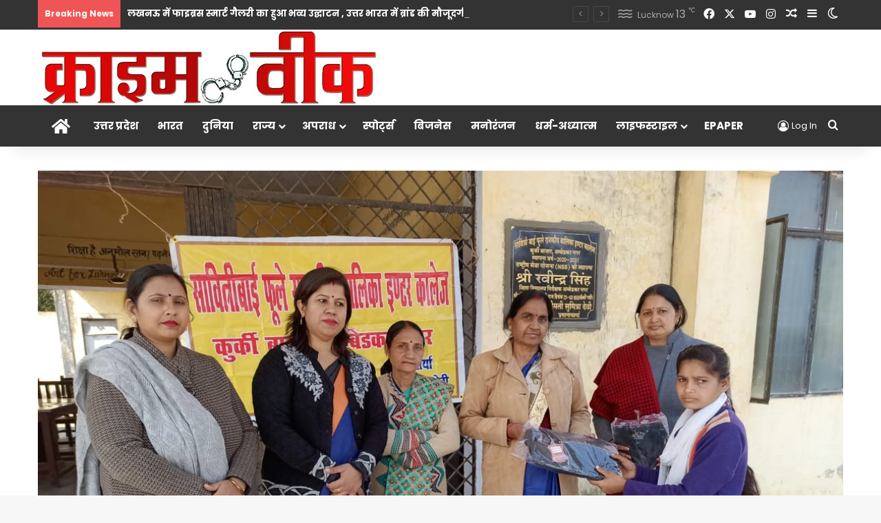

--- FILE ---
content_type: text/html; charset=UTF-8
request_url: https://www.crimeweek.in/%E0%A4%85%E0%A4%AE%E0%A5%8D%E0%A4%AC%E0%A5%87%E0%A4%A1%E0%A4%95%E0%A4%B0-%E0%A4%A8%E0%A4%97%E0%A4%B0/6605
body_size: 27476
content:
<!DOCTYPE html>
<html lang="en" class="" data-skin="light">
<head>
	<meta charset="UTF-8" />
	<link rel="profile" href="https://gmpg.org/xfn/11" />
	<meta name='robots' content='index, follow, max-image-preview:large, max-snippet:-1, max-video-preview:-1' />
	<style>img:is([sizes="auto" i], [sizes^="auto," i]) { contain-intrinsic-size: 3000px 1500px }</style>
	
	<!-- This site is optimized with the Yoast SEO plugin v26.1.1 - https://yoast.com/wordpress/plugins/seo/ -->
	<title>प्रधानाचार्य ने छात्राओं को किया ऊनी वस्त्र का वितरण - Crime Week</title>
	<link rel="canonical" href="https://www.crimeweek.in/अम्बेडकर-नगर/6605" />
	<meta property="og:locale" content="en_US" />
	<meta property="og:type" content="article" />
	<meta property="og:title" content="प्रधानाचार्य ने छात्राओं को किया ऊनी वस्त्र का वितरण - Crime Week" />
	<meta property="og:description" content="अम्बेडकर नगर। आज सावित्रीबाई फुले राजकीय बालिका इंटर कॉलेज कुर्की बाजार में प्रधानाचार्य श्रीमती सुमित्रा देवी द्वारा नेक कार्य के क्रम में निर्धन छात्राओं को ऊनी वस्त्र का वितरण किया गया। प्रधानाचार्य द्वारा वितरित किए गए ऊनी वस्त्र को पाकर छात्राएं काफी प्रसन्न हुई। विद्यालय की लगभग 50 छात्राओं को इस मौके पर ऊनी वस्त्र &hellip;" />
	<meta property="og:url" content="https://www.crimeweek.in/अम्बेडकर-नगर/6605" />
	<meta property="og:site_name" content="Crime Week" />
	<meta property="article:author" content="https://www.facebook.com/crimeweekindia/" />
	<meta property="article:published_time" content="2022-02-12T02:56:18+00:00" />
	<meta property="og:image" content="https://www.crimeweek.in/wp-content/uploads/2022/02/IMG-20220212-WA0004.jpg" />
	<meta property="og:image:width" content="1156" />
	<meta property="og:image:height" content="868" />
	<meta property="og:image:type" content="image/jpeg" />
	<meta name="author" content="Crime Week" />
	<meta name="twitter:card" content="summary_large_image" />
	<meta name="twitter:creator" content="@Crimeweekindia" />
	<meta name="twitter:label1" content="Written by" />
	<meta name="twitter:data1" content="Crime Week" />
	<meta name="twitter:label2" content="Est. reading time" />
	<meta name="twitter:data2" content="1 minute" />
	<script type="application/ld+json" class="yoast-schema-graph">{"@context":"https://schema.org","@graph":[{"@type":"Article","@id":"https://www.crimeweek.in/%e0%a4%85%e0%a4%ae%e0%a5%8d%e0%a4%ac%e0%a5%87%e0%a4%a1%e0%a4%95%e0%a4%b0-%e0%a4%a8%e0%a4%97%e0%a4%b0/6605#article","isPartOf":{"@id":"https://www.crimeweek.in/%e0%a4%85%e0%a4%ae%e0%a5%8d%e0%a4%ac%e0%a5%87%e0%a4%a1%e0%a4%95%e0%a4%b0-%e0%a4%a8%e0%a4%97%e0%a4%b0/6605"},"author":{"name":"Crime Week","@id":"https://www.crimeweek.in/#/schema/person/2c10f40402f5227753ca380c3015003f"},"headline":"प्रधानाचार्य ने छात्राओं को किया ऊनी वस्त्र का वितरण","datePublished":"2022-02-12T02:56:18+00:00","mainEntityOfPage":{"@id":"https://www.crimeweek.in/%e0%a4%85%e0%a4%ae%e0%a5%8d%e0%a4%ac%e0%a5%87%e0%a4%a1%e0%a4%95%e0%a4%b0-%e0%a4%a8%e0%a4%97%e0%a4%b0/6605"},"wordCount":8,"commentCount":0,"publisher":{"@id":"https://www.crimeweek.in/#organization"},"image":{"@id":"https://www.crimeweek.in/%e0%a4%85%e0%a4%ae%e0%a5%8d%e0%a4%ac%e0%a5%87%e0%a4%a1%e0%a4%95%e0%a4%b0-%e0%a4%a8%e0%a4%97%e0%a4%b0/6605#primaryimage"},"thumbnailUrl":"https://www.crimeweek.in/wp-content/uploads/2022/02/IMG-20220212-WA0004.jpg","articleSection":["अम्बेडकर नगर"],"inLanguage":"en","potentialAction":[{"@type":"CommentAction","name":"Comment","target":["https://www.crimeweek.in/%e0%a4%85%e0%a4%ae%e0%a5%8d%e0%a4%ac%e0%a5%87%e0%a4%a1%e0%a4%95%e0%a4%b0-%e0%a4%a8%e0%a4%97%e0%a4%b0/6605#respond"]}]},{"@type":"WebPage","@id":"https://www.crimeweek.in/%e0%a4%85%e0%a4%ae%e0%a5%8d%e0%a4%ac%e0%a5%87%e0%a4%a1%e0%a4%95%e0%a4%b0-%e0%a4%a8%e0%a4%97%e0%a4%b0/6605","url":"https://www.crimeweek.in/%e0%a4%85%e0%a4%ae%e0%a5%8d%e0%a4%ac%e0%a5%87%e0%a4%a1%e0%a4%95%e0%a4%b0-%e0%a4%a8%e0%a4%97%e0%a4%b0/6605","name":"प्रधानाचार्य ने छात्राओं को किया ऊनी वस्त्र का वितरण - Crime Week","isPartOf":{"@id":"https://www.crimeweek.in/#website"},"primaryImageOfPage":{"@id":"https://www.crimeweek.in/%e0%a4%85%e0%a4%ae%e0%a5%8d%e0%a4%ac%e0%a5%87%e0%a4%a1%e0%a4%95%e0%a4%b0-%e0%a4%a8%e0%a4%97%e0%a4%b0/6605#primaryimage"},"image":{"@id":"https://www.crimeweek.in/%e0%a4%85%e0%a4%ae%e0%a5%8d%e0%a4%ac%e0%a5%87%e0%a4%a1%e0%a4%95%e0%a4%b0-%e0%a4%a8%e0%a4%97%e0%a4%b0/6605#primaryimage"},"thumbnailUrl":"https://www.crimeweek.in/wp-content/uploads/2022/02/IMG-20220212-WA0004.jpg","datePublished":"2022-02-12T02:56:18+00:00","breadcrumb":{"@id":"https://www.crimeweek.in/%e0%a4%85%e0%a4%ae%e0%a5%8d%e0%a4%ac%e0%a5%87%e0%a4%a1%e0%a4%95%e0%a4%b0-%e0%a4%a8%e0%a4%97%e0%a4%b0/6605#breadcrumb"},"inLanguage":"en","potentialAction":[{"@type":"ReadAction","target":["https://www.crimeweek.in/%e0%a4%85%e0%a4%ae%e0%a5%8d%e0%a4%ac%e0%a5%87%e0%a4%a1%e0%a4%95%e0%a4%b0-%e0%a4%a8%e0%a4%97%e0%a4%b0/6605"]}]},{"@type":"ImageObject","inLanguage":"en","@id":"https://www.crimeweek.in/%e0%a4%85%e0%a4%ae%e0%a5%8d%e0%a4%ac%e0%a5%87%e0%a4%a1%e0%a4%95%e0%a4%b0-%e0%a4%a8%e0%a4%97%e0%a4%b0/6605#primaryimage","url":"https://www.crimeweek.in/wp-content/uploads/2022/02/IMG-20220212-WA0004.jpg","contentUrl":"https://www.crimeweek.in/wp-content/uploads/2022/02/IMG-20220212-WA0004.jpg","width":1156,"height":868},{"@type":"BreadcrumbList","@id":"https://www.crimeweek.in/%e0%a4%85%e0%a4%ae%e0%a5%8d%e0%a4%ac%e0%a5%87%e0%a4%a1%e0%a4%95%e0%a4%b0-%e0%a4%a8%e0%a4%97%e0%a4%b0/6605#breadcrumb","itemListElement":[{"@type":"ListItem","position":1,"name":"Home","item":"https://www.crimeweek.in/"},{"@type":"ListItem","position":2,"name":"प्रधानाचार्य ने छात्राओं को किया ऊनी वस्त्र का वितरण"}]},{"@type":"WebSite","@id":"https://www.crimeweek.in/#website","url":"https://www.crimeweek.in/","name":"Crime Week","description":"","publisher":{"@id":"https://www.crimeweek.in/#organization"},"potentialAction":[{"@type":"SearchAction","target":{"@type":"EntryPoint","urlTemplate":"https://www.crimeweek.in/?s={search_term_string}"},"query-input":{"@type":"PropertyValueSpecification","valueRequired":true,"valueName":"search_term_string"}}],"inLanguage":"en"},{"@type":"Organization","@id":"https://www.crimeweek.in/#organization","name":"Crime Week","url":"https://www.crimeweek.in/","logo":{"@type":"ImageObject","inLanguage":"en","@id":"https://www.crimeweek.in/#/schema/logo/image/","url":"https://www.crimeweek.in/wp-content/uploads/2021/08/Crime-Week.jpg","contentUrl":"https://www.crimeweek.in/wp-content/uploads/2021/08/Crime-Week.jpg","width":1178,"height":262,"caption":"Crime Week"},"image":{"@id":"https://www.crimeweek.in/#/schema/logo/image/"}},{"@type":"Person","@id":"https://www.crimeweek.in/#/schema/person/2c10f40402f5227753ca380c3015003f","name":"Crime Week","image":{"@type":"ImageObject","inLanguage":"en","@id":"https://www.crimeweek.in/#/schema/person/image/","url":"https://secure.gravatar.com/avatar/5f1183a620e1b0c3103ed31b2ec66d9836d0b82be45d150cc308a2376f0a3393?s=96&d=mm&r=g","contentUrl":"https://secure.gravatar.com/avatar/5f1183a620e1b0c3103ed31b2ec66d9836d0b82be45d150cc308a2376f0a3393?s=96&d=mm&r=g","caption":"Crime Week"},"description":"Contact info. 7007269304, 9453603828.","sameAs":["http://www.crimeweek.in/","https://www.facebook.com/crimeweekindia/","https://instagram.com/crimeweekindia?utm_medium=copy_link","https://x.com/Crimeweekindia","https://youtube.com/channel/UCW7c7mcr_s8AO0wWoENg_5Q","crimeweek"],"url":"https://www.crimeweek.in/author/crimeweek"}]}</script>
	<!-- / Yoast SEO plugin. -->


<link rel="alternate" type="application/rss+xml" title="Crime Week &raquo; Feed" href="https://www.crimeweek.in/feed" />
<link rel="alternate" type="application/rss+xml" title="Crime Week &raquo; Comments Feed" href="https://www.crimeweek.in/comments/feed" />
		<script type="4eeab862f45b9a568f1c4e8c-text/javascript">
			try {
				if( 'undefined' != typeof localStorage ){
					var tieSkin = localStorage.getItem('tie-skin');
				}

				
				var html = document.getElementsByTagName('html')[0].classList,
						htmlSkin = 'light';

				if( html.contains('dark-skin') ){
					htmlSkin = 'dark';
				}

				if( tieSkin != null && tieSkin != htmlSkin ){
					html.add('tie-skin-inverted');
					var tieSkinInverted = true;
				}

				if( tieSkin == 'dark' ){
					html.add('dark-skin');
				}
				else if( tieSkin == 'light' ){
					html.remove( 'dark-skin' );
				}
				
			} catch(e) { console.log( e ) }

		</script>
		<link rel="alternate" type="application/rss+xml" title="Crime Week &raquo; प्रधानाचार्य ने छात्राओं को किया ऊनी वस्त्र का वितरण Comments Feed" href="https://www.crimeweek.in/%e0%a4%85%e0%a4%ae%e0%a5%8d%e0%a4%ac%e0%a5%87%e0%a4%a1%e0%a4%95%e0%a4%b0-%e0%a4%a8%e0%a4%97%e0%a4%b0/6605/feed" />

		<style type="text/css">
			:root{				
			--tie-preset-gradient-1: linear-gradient(135deg, rgba(6, 147, 227, 1) 0%, rgb(155, 81, 224) 100%);
			--tie-preset-gradient-2: linear-gradient(135deg, rgb(122, 220, 180) 0%, rgb(0, 208, 130) 100%);
			--tie-preset-gradient-3: linear-gradient(135deg, rgba(252, 185, 0, 1) 0%, rgba(255, 105, 0, 1) 100%);
			--tie-preset-gradient-4: linear-gradient(135deg, rgba(255, 105, 0, 1) 0%, rgb(207, 46, 46) 100%);
			--tie-preset-gradient-5: linear-gradient(135deg, rgb(238, 238, 238) 0%, rgb(169, 184, 195) 100%);
			--tie-preset-gradient-6: linear-gradient(135deg, rgb(74, 234, 220) 0%, rgb(151, 120, 209) 20%, rgb(207, 42, 186) 40%, rgb(238, 44, 130) 60%, rgb(251, 105, 98) 80%, rgb(254, 248, 76) 100%);
			--tie-preset-gradient-7: linear-gradient(135deg, rgb(255, 206, 236) 0%, rgb(152, 150, 240) 100%);
			--tie-preset-gradient-8: linear-gradient(135deg, rgb(254, 205, 165) 0%, rgb(254, 45, 45) 50%, rgb(107, 0, 62) 100%);
			--tie-preset-gradient-9: linear-gradient(135deg, rgb(255, 203, 112) 0%, rgb(199, 81, 192) 50%, rgb(65, 88, 208) 100%);
			--tie-preset-gradient-10: linear-gradient(135deg, rgb(255, 245, 203) 0%, rgb(182, 227, 212) 50%, rgb(51, 167, 181) 100%);
			--tie-preset-gradient-11: linear-gradient(135deg, rgb(202, 248, 128) 0%, rgb(113, 206, 126) 100%);
			--tie-preset-gradient-12: linear-gradient(135deg, rgb(2, 3, 129) 0%, rgb(40, 116, 252) 100%);
			--tie-preset-gradient-13: linear-gradient(135deg, #4D34FA, #ad34fa);
			--tie-preset-gradient-14: linear-gradient(135deg, #0057FF, #31B5FF);
			--tie-preset-gradient-15: linear-gradient(135deg, #FF007A, #FF81BD);
			--tie-preset-gradient-16: linear-gradient(135deg, #14111E, #4B4462);
			--tie-preset-gradient-17: linear-gradient(135deg, #F32758, #FFC581);

			
					--main-nav-background: #1f2024;
					--main-nav-secondry-background: rgba(0,0,0,0.2);
					--main-nav-primary-color: #0088ff;
					--main-nav-contrast-primary-color: #FFFFFF;
					--main-nav-text-color: #FFFFFF;
					--main-nav-secondry-text-color: rgba(225,255,255,0.5);
					--main-nav-main-border-color: rgba(255,255,255,0.07);
					--main-nav-secondry-border-color: rgba(255,255,255,0.04);
				
			}
		</style>
	<meta name="viewport" content="width=device-width, initial-scale=1.0" /><script type="4eeab862f45b9a568f1c4e8c-text/javascript">
/* <![CDATA[ */
window._wpemojiSettings = {"baseUrl":"https:\/\/s.w.org\/images\/core\/emoji\/16.0.1\/72x72\/","ext":".png","svgUrl":"https:\/\/s.w.org\/images\/core\/emoji\/16.0.1\/svg\/","svgExt":".svg","source":{"concatemoji":"https:\/\/www.crimeweek.in\/wp-includes\/js\/wp-emoji-release.min.js?ver=6.8.3"}};
/*! This file is auto-generated */
!function(s,n){var o,i,e;function c(e){try{var t={supportTests:e,timestamp:(new Date).valueOf()};sessionStorage.setItem(o,JSON.stringify(t))}catch(e){}}function p(e,t,n){e.clearRect(0,0,e.canvas.width,e.canvas.height),e.fillText(t,0,0);var t=new Uint32Array(e.getImageData(0,0,e.canvas.width,e.canvas.height).data),a=(e.clearRect(0,0,e.canvas.width,e.canvas.height),e.fillText(n,0,0),new Uint32Array(e.getImageData(0,0,e.canvas.width,e.canvas.height).data));return t.every(function(e,t){return e===a[t]})}function u(e,t){e.clearRect(0,0,e.canvas.width,e.canvas.height),e.fillText(t,0,0);for(var n=e.getImageData(16,16,1,1),a=0;a<n.data.length;a++)if(0!==n.data[a])return!1;return!0}function f(e,t,n,a){switch(t){case"flag":return n(e,"\ud83c\udff3\ufe0f\u200d\u26a7\ufe0f","\ud83c\udff3\ufe0f\u200b\u26a7\ufe0f")?!1:!n(e,"\ud83c\udde8\ud83c\uddf6","\ud83c\udde8\u200b\ud83c\uddf6")&&!n(e,"\ud83c\udff4\udb40\udc67\udb40\udc62\udb40\udc65\udb40\udc6e\udb40\udc67\udb40\udc7f","\ud83c\udff4\u200b\udb40\udc67\u200b\udb40\udc62\u200b\udb40\udc65\u200b\udb40\udc6e\u200b\udb40\udc67\u200b\udb40\udc7f");case"emoji":return!a(e,"\ud83e\udedf")}return!1}function g(e,t,n,a){var r="undefined"!=typeof WorkerGlobalScope&&self instanceof WorkerGlobalScope?new OffscreenCanvas(300,150):s.createElement("canvas"),o=r.getContext("2d",{willReadFrequently:!0}),i=(o.textBaseline="top",o.font="600 32px Arial",{});return e.forEach(function(e){i[e]=t(o,e,n,a)}),i}function t(e){var t=s.createElement("script");t.src=e,t.defer=!0,s.head.appendChild(t)}"undefined"!=typeof Promise&&(o="wpEmojiSettingsSupports",i=["flag","emoji"],n.supports={everything:!0,everythingExceptFlag:!0},e=new Promise(function(e){s.addEventListener("DOMContentLoaded",e,{once:!0})}),new Promise(function(t){var n=function(){try{var e=JSON.parse(sessionStorage.getItem(o));if("object"==typeof e&&"number"==typeof e.timestamp&&(new Date).valueOf()<e.timestamp+604800&&"object"==typeof e.supportTests)return e.supportTests}catch(e){}return null}();if(!n){if("undefined"!=typeof Worker&&"undefined"!=typeof OffscreenCanvas&&"undefined"!=typeof URL&&URL.createObjectURL&&"undefined"!=typeof Blob)try{var e="postMessage("+g.toString()+"("+[JSON.stringify(i),f.toString(),p.toString(),u.toString()].join(",")+"));",a=new Blob([e],{type:"text/javascript"}),r=new Worker(URL.createObjectURL(a),{name:"wpTestEmojiSupports"});return void(r.onmessage=function(e){c(n=e.data),r.terminate(),t(n)})}catch(e){}c(n=g(i,f,p,u))}t(n)}).then(function(e){for(var t in e)n.supports[t]=e[t],n.supports.everything=n.supports.everything&&n.supports[t],"flag"!==t&&(n.supports.everythingExceptFlag=n.supports.everythingExceptFlag&&n.supports[t]);n.supports.everythingExceptFlag=n.supports.everythingExceptFlag&&!n.supports.flag,n.DOMReady=!1,n.readyCallback=function(){n.DOMReady=!0}}).then(function(){return e}).then(function(){var e;n.supports.everything||(n.readyCallback(),(e=n.source||{}).concatemoji?t(e.concatemoji):e.wpemoji&&e.twemoji&&(t(e.twemoji),t(e.wpemoji)))}))}((window,document),window._wpemojiSettings);
/* ]]> */
</script>
<style id='wp-emoji-styles-inline-css' type='text/css'>

	img.wp-smiley, img.emoji {
		display: inline !important;
		border: none !important;
		box-shadow: none !important;
		height: 1em !important;
		width: 1em !important;
		margin: 0 0.07em !important;
		vertical-align: -0.1em !important;
		background: none !important;
		padding: 0 !important;
	}
</style>
<link rel='stylesheet' id='wp-block-library-css' href='https://www.crimeweek.in/wp-includes/css/dist/block-library/style.min.css?ver=6.8.3' type='text/css' media='all' />
<style id='wp-block-library-theme-inline-css' type='text/css'>
.wp-block-audio :where(figcaption){color:#555;font-size:13px;text-align:center}.is-dark-theme .wp-block-audio :where(figcaption){color:#ffffffa6}.wp-block-audio{margin:0 0 1em}.wp-block-code{border:1px solid #ccc;border-radius:4px;font-family:Menlo,Consolas,monaco,monospace;padding:.8em 1em}.wp-block-embed :where(figcaption){color:#555;font-size:13px;text-align:center}.is-dark-theme .wp-block-embed :where(figcaption){color:#ffffffa6}.wp-block-embed{margin:0 0 1em}.blocks-gallery-caption{color:#555;font-size:13px;text-align:center}.is-dark-theme .blocks-gallery-caption{color:#ffffffa6}:root :where(.wp-block-image figcaption){color:#555;font-size:13px;text-align:center}.is-dark-theme :root :where(.wp-block-image figcaption){color:#ffffffa6}.wp-block-image{margin:0 0 1em}.wp-block-pullquote{border-bottom:4px solid;border-top:4px solid;color:currentColor;margin-bottom:1.75em}.wp-block-pullquote cite,.wp-block-pullquote footer,.wp-block-pullquote__citation{color:currentColor;font-size:.8125em;font-style:normal;text-transform:uppercase}.wp-block-quote{border-left:.25em solid;margin:0 0 1.75em;padding-left:1em}.wp-block-quote cite,.wp-block-quote footer{color:currentColor;font-size:.8125em;font-style:normal;position:relative}.wp-block-quote:where(.has-text-align-right){border-left:none;border-right:.25em solid;padding-left:0;padding-right:1em}.wp-block-quote:where(.has-text-align-center){border:none;padding-left:0}.wp-block-quote.is-large,.wp-block-quote.is-style-large,.wp-block-quote:where(.is-style-plain){border:none}.wp-block-search .wp-block-search__label{font-weight:700}.wp-block-search__button{border:1px solid #ccc;padding:.375em .625em}:where(.wp-block-group.has-background){padding:1.25em 2.375em}.wp-block-separator.has-css-opacity{opacity:.4}.wp-block-separator{border:none;border-bottom:2px solid;margin-left:auto;margin-right:auto}.wp-block-separator.has-alpha-channel-opacity{opacity:1}.wp-block-separator:not(.is-style-wide):not(.is-style-dots){width:100px}.wp-block-separator.has-background:not(.is-style-dots){border-bottom:none;height:1px}.wp-block-separator.has-background:not(.is-style-wide):not(.is-style-dots){height:2px}.wp-block-table{margin:0 0 1em}.wp-block-table td,.wp-block-table th{word-break:normal}.wp-block-table :where(figcaption){color:#555;font-size:13px;text-align:center}.is-dark-theme .wp-block-table :where(figcaption){color:#ffffffa6}.wp-block-video :where(figcaption){color:#555;font-size:13px;text-align:center}.is-dark-theme .wp-block-video :where(figcaption){color:#ffffffa6}.wp-block-video{margin:0 0 1em}:root :where(.wp-block-template-part.has-background){margin-bottom:0;margin-top:0;padding:1.25em 2.375em}
</style>
<style id='classic-theme-styles-inline-css' type='text/css'>
/*! This file is auto-generated */
.wp-block-button__link{color:#fff;background-color:#32373c;border-radius:9999px;box-shadow:none;text-decoration:none;padding:calc(.667em + 2px) calc(1.333em + 2px);font-size:1.125em}.wp-block-file__button{background:#32373c;color:#fff;text-decoration:none}
</style>
<style id='global-styles-inline-css' type='text/css'>
:root{--wp--preset--aspect-ratio--square: 1;--wp--preset--aspect-ratio--4-3: 4/3;--wp--preset--aspect-ratio--3-4: 3/4;--wp--preset--aspect-ratio--3-2: 3/2;--wp--preset--aspect-ratio--2-3: 2/3;--wp--preset--aspect-ratio--16-9: 16/9;--wp--preset--aspect-ratio--9-16: 9/16;--wp--preset--color--black: #000000;--wp--preset--color--cyan-bluish-gray: #abb8c3;--wp--preset--color--white: #ffffff;--wp--preset--color--pale-pink: #f78da7;--wp--preset--color--vivid-red: #cf2e2e;--wp--preset--color--luminous-vivid-orange: #ff6900;--wp--preset--color--luminous-vivid-amber: #fcb900;--wp--preset--color--light-green-cyan: #7bdcb5;--wp--preset--color--vivid-green-cyan: #00d084;--wp--preset--color--pale-cyan-blue: #8ed1fc;--wp--preset--color--vivid-cyan-blue: #0693e3;--wp--preset--color--vivid-purple: #9b51e0;--wp--preset--color--global-color: #fe4641;--wp--preset--gradient--vivid-cyan-blue-to-vivid-purple: linear-gradient(135deg,rgba(6,147,227,1) 0%,rgb(155,81,224) 100%);--wp--preset--gradient--light-green-cyan-to-vivid-green-cyan: linear-gradient(135deg,rgb(122,220,180) 0%,rgb(0,208,130) 100%);--wp--preset--gradient--luminous-vivid-amber-to-luminous-vivid-orange: linear-gradient(135deg,rgba(252,185,0,1) 0%,rgba(255,105,0,1) 100%);--wp--preset--gradient--luminous-vivid-orange-to-vivid-red: linear-gradient(135deg,rgba(255,105,0,1) 0%,rgb(207,46,46) 100%);--wp--preset--gradient--very-light-gray-to-cyan-bluish-gray: linear-gradient(135deg,rgb(238,238,238) 0%,rgb(169,184,195) 100%);--wp--preset--gradient--cool-to-warm-spectrum: linear-gradient(135deg,rgb(74,234,220) 0%,rgb(151,120,209) 20%,rgb(207,42,186) 40%,rgb(238,44,130) 60%,rgb(251,105,98) 80%,rgb(254,248,76) 100%);--wp--preset--gradient--blush-light-purple: linear-gradient(135deg,rgb(255,206,236) 0%,rgb(152,150,240) 100%);--wp--preset--gradient--blush-bordeaux: linear-gradient(135deg,rgb(254,205,165) 0%,rgb(254,45,45) 50%,rgb(107,0,62) 100%);--wp--preset--gradient--luminous-dusk: linear-gradient(135deg,rgb(255,203,112) 0%,rgb(199,81,192) 50%,rgb(65,88,208) 100%);--wp--preset--gradient--pale-ocean: linear-gradient(135deg,rgb(255,245,203) 0%,rgb(182,227,212) 50%,rgb(51,167,181) 100%);--wp--preset--gradient--electric-grass: linear-gradient(135deg,rgb(202,248,128) 0%,rgb(113,206,126) 100%);--wp--preset--gradient--midnight: linear-gradient(135deg,rgb(2,3,129) 0%,rgb(40,116,252) 100%);--wp--preset--font-size--small: 13px;--wp--preset--font-size--medium: 20px;--wp--preset--font-size--large: 36px;--wp--preset--font-size--x-large: 42px;--wp--preset--spacing--20: 0.44rem;--wp--preset--spacing--30: 0.67rem;--wp--preset--spacing--40: 1rem;--wp--preset--spacing--50: 1.5rem;--wp--preset--spacing--60: 2.25rem;--wp--preset--spacing--70: 3.38rem;--wp--preset--spacing--80: 5.06rem;--wp--preset--shadow--natural: 6px 6px 9px rgba(0, 0, 0, 0.2);--wp--preset--shadow--deep: 12px 12px 50px rgba(0, 0, 0, 0.4);--wp--preset--shadow--sharp: 6px 6px 0px rgba(0, 0, 0, 0.2);--wp--preset--shadow--outlined: 6px 6px 0px -3px rgba(255, 255, 255, 1), 6px 6px rgba(0, 0, 0, 1);--wp--preset--shadow--crisp: 6px 6px 0px rgba(0, 0, 0, 1);}:where(.is-layout-flex){gap: 0.5em;}:where(.is-layout-grid){gap: 0.5em;}body .is-layout-flex{display: flex;}.is-layout-flex{flex-wrap: wrap;align-items: center;}.is-layout-flex > :is(*, div){margin: 0;}body .is-layout-grid{display: grid;}.is-layout-grid > :is(*, div){margin: 0;}:where(.wp-block-columns.is-layout-flex){gap: 2em;}:where(.wp-block-columns.is-layout-grid){gap: 2em;}:where(.wp-block-post-template.is-layout-flex){gap: 1.25em;}:where(.wp-block-post-template.is-layout-grid){gap: 1.25em;}.has-black-color{color: var(--wp--preset--color--black) !important;}.has-cyan-bluish-gray-color{color: var(--wp--preset--color--cyan-bluish-gray) !important;}.has-white-color{color: var(--wp--preset--color--white) !important;}.has-pale-pink-color{color: var(--wp--preset--color--pale-pink) !important;}.has-vivid-red-color{color: var(--wp--preset--color--vivid-red) !important;}.has-luminous-vivid-orange-color{color: var(--wp--preset--color--luminous-vivid-orange) !important;}.has-luminous-vivid-amber-color{color: var(--wp--preset--color--luminous-vivid-amber) !important;}.has-light-green-cyan-color{color: var(--wp--preset--color--light-green-cyan) !important;}.has-vivid-green-cyan-color{color: var(--wp--preset--color--vivid-green-cyan) !important;}.has-pale-cyan-blue-color{color: var(--wp--preset--color--pale-cyan-blue) !important;}.has-vivid-cyan-blue-color{color: var(--wp--preset--color--vivid-cyan-blue) !important;}.has-vivid-purple-color{color: var(--wp--preset--color--vivid-purple) !important;}.has-black-background-color{background-color: var(--wp--preset--color--black) !important;}.has-cyan-bluish-gray-background-color{background-color: var(--wp--preset--color--cyan-bluish-gray) !important;}.has-white-background-color{background-color: var(--wp--preset--color--white) !important;}.has-pale-pink-background-color{background-color: var(--wp--preset--color--pale-pink) !important;}.has-vivid-red-background-color{background-color: var(--wp--preset--color--vivid-red) !important;}.has-luminous-vivid-orange-background-color{background-color: var(--wp--preset--color--luminous-vivid-orange) !important;}.has-luminous-vivid-amber-background-color{background-color: var(--wp--preset--color--luminous-vivid-amber) !important;}.has-light-green-cyan-background-color{background-color: var(--wp--preset--color--light-green-cyan) !important;}.has-vivid-green-cyan-background-color{background-color: var(--wp--preset--color--vivid-green-cyan) !important;}.has-pale-cyan-blue-background-color{background-color: var(--wp--preset--color--pale-cyan-blue) !important;}.has-vivid-cyan-blue-background-color{background-color: var(--wp--preset--color--vivid-cyan-blue) !important;}.has-vivid-purple-background-color{background-color: var(--wp--preset--color--vivid-purple) !important;}.has-black-border-color{border-color: var(--wp--preset--color--black) !important;}.has-cyan-bluish-gray-border-color{border-color: var(--wp--preset--color--cyan-bluish-gray) !important;}.has-white-border-color{border-color: var(--wp--preset--color--white) !important;}.has-pale-pink-border-color{border-color: var(--wp--preset--color--pale-pink) !important;}.has-vivid-red-border-color{border-color: var(--wp--preset--color--vivid-red) !important;}.has-luminous-vivid-orange-border-color{border-color: var(--wp--preset--color--luminous-vivid-orange) !important;}.has-luminous-vivid-amber-border-color{border-color: var(--wp--preset--color--luminous-vivid-amber) !important;}.has-light-green-cyan-border-color{border-color: var(--wp--preset--color--light-green-cyan) !important;}.has-vivid-green-cyan-border-color{border-color: var(--wp--preset--color--vivid-green-cyan) !important;}.has-pale-cyan-blue-border-color{border-color: var(--wp--preset--color--pale-cyan-blue) !important;}.has-vivid-cyan-blue-border-color{border-color: var(--wp--preset--color--vivid-cyan-blue) !important;}.has-vivid-purple-border-color{border-color: var(--wp--preset--color--vivid-purple) !important;}.has-vivid-cyan-blue-to-vivid-purple-gradient-background{background: var(--wp--preset--gradient--vivid-cyan-blue-to-vivid-purple) !important;}.has-light-green-cyan-to-vivid-green-cyan-gradient-background{background: var(--wp--preset--gradient--light-green-cyan-to-vivid-green-cyan) !important;}.has-luminous-vivid-amber-to-luminous-vivid-orange-gradient-background{background: var(--wp--preset--gradient--luminous-vivid-amber-to-luminous-vivid-orange) !important;}.has-luminous-vivid-orange-to-vivid-red-gradient-background{background: var(--wp--preset--gradient--luminous-vivid-orange-to-vivid-red) !important;}.has-very-light-gray-to-cyan-bluish-gray-gradient-background{background: var(--wp--preset--gradient--very-light-gray-to-cyan-bluish-gray) !important;}.has-cool-to-warm-spectrum-gradient-background{background: var(--wp--preset--gradient--cool-to-warm-spectrum) !important;}.has-blush-light-purple-gradient-background{background: var(--wp--preset--gradient--blush-light-purple) !important;}.has-blush-bordeaux-gradient-background{background: var(--wp--preset--gradient--blush-bordeaux) !important;}.has-luminous-dusk-gradient-background{background: var(--wp--preset--gradient--luminous-dusk) !important;}.has-pale-ocean-gradient-background{background: var(--wp--preset--gradient--pale-ocean) !important;}.has-electric-grass-gradient-background{background: var(--wp--preset--gradient--electric-grass) !important;}.has-midnight-gradient-background{background: var(--wp--preset--gradient--midnight) !important;}.has-small-font-size{font-size: var(--wp--preset--font-size--small) !important;}.has-medium-font-size{font-size: var(--wp--preset--font-size--medium) !important;}.has-large-font-size{font-size: var(--wp--preset--font-size--large) !important;}.has-x-large-font-size{font-size: var(--wp--preset--font-size--x-large) !important;}
:where(.wp-block-post-template.is-layout-flex){gap: 1.25em;}:where(.wp-block-post-template.is-layout-grid){gap: 1.25em;}
:where(.wp-block-columns.is-layout-flex){gap: 2em;}:where(.wp-block-columns.is-layout-grid){gap: 2em;}
:root :where(.wp-block-pullquote){font-size: 1.5em;line-height: 1.6;}
</style>
<link rel='stylesheet' id='tie-css-base-css' href='https://www.crimeweek.in/wp-content/themes/jannah/assets/css/base.min.css?ver=7.3.1' type='text/css' media='all' />
<link rel='stylesheet' id='tie-css-styles-css' href='https://www.crimeweek.in/wp-content/themes/jannah/assets/css/style.min.css?ver=7.3.1' type='text/css' media='all' />
<link rel='stylesheet' id='tie-css-widgets-css' href='https://www.crimeweek.in/wp-content/themes/jannah/assets/css/widgets.min.css?ver=7.3.1' type='text/css' media='all' />
<link rel='stylesheet' id='tie-css-helpers-css' href='https://www.crimeweek.in/wp-content/themes/jannah/assets/css/helpers.min.css?ver=7.3.1' type='text/css' media='all' />
<link rel='stylesheet' id='tie-fontawesome5-css' href='https://www.crimeweek.in/wp-content/themes/jannah/assets/css/fontawesome.css?ver=7.3.1' type='text/css' media='all' />
<link rel='stylesheet' id='tie-css-ilightbox-css' href='https://www.crimeweek.in/wp-content/themes/jannah/assets/ilightbox/dark-skin/skin.css?ver=7.3.1' type='text/css' media='all' />
<link rel='stylesheet' id='tie-css-single-css' href='https://www.crimeweek.in/wp-content/themes/jannah/assets/css/single.min.css?ver=7.3.1' type='text/css' media='all' />
<link rel='stylesheet' id='tie-css-print-css' href='https://www.crimeweek.in/wp-content/themes/jannah/assets/css/print.css?ver=7.3.1' type='text/css' media='print' />
<style id='tie-css-print-inline-css' type='text/css'>
.wf-active body{font-family: 'Poppins';}.wf-active .logo-text,.wf-active h1,.wf-active h2,.wf-active h3,.wf-active h4,.wf-active h5,.wf-active h6,.wf-active .the-subtitle{font-family: 'Poppins';}.wf-active #main-nav .main-menu > ul > li > a{font-family: 'Poppins';}.wf-active blockquote p{font-family: 'Poppins';}#main-nav .main-menu > ul > li > a{font-size: 15px;font-weight: 700;text-transform: uppercase;}.breaking .breaking-title{font-weight: 700;}.ticker-wrapper .ticker-content{font-weight: 700;}.post-widget-body .post-title,.timeline-widget ul li h3,.posts-list-half-posts li .post-title{font-weight: 700;}#tie-wrapper .media-page-layout .thumb-title,#tie-wrapper .mag-box.full-width-img-news-box .posts-items>li .post-title,#tie-wrapper .miscellaneous-box .posts-items>li:first-child .post-title,#tie-wrapper .big-thumb-left-box .posts-items li:first-child .post-title{font-weight: 700;}@media (min-width: 992px){.full-width .fullwidth-slider-wrapper .thumb-overlay .thumb-content .thumb-title,.full-width .wide-next-prev-slider-wrapper .thumb-overlay .thumb-content .thumb-title,.full-width .wide-slider-with-navfor-wrapper .thumb-overlay .thumb-content .thumb-title,.full-width .boxed-slider-wrapper .thumb-overlay .thumb-title{font-size: 20px;font-weight: 300;line-height: 6;}}:root:root{--brand-color: #fe4641;--dark-brand-color: #cc140f;--bright-color: #FFFFFF;--base-color: #2c2f34;}#reading-position-indicator{box-shadow: 0 0 10px rgba( 254,70,65,0.7);}:root:root{--brand-color: #fe4641;--dark-brand-color: #cc140f;--bright-color: #FFFFFF;--base-color: #2c2f34;}#reading-position-indicator{box-shadow: 0 0 10px rgba( 254,70,65,0.7);}#header-notification-bar{background: var( --tie-preset-gradient-13 );}#header-notification-bar{--tie-buttons-color: #FFFFFF;--tie-buttons-border-color: #FFFFFF;--tie-buttons-hover-color: #e1e1e1;--tie-buttons-hover-text: #000000;}#header-notification-bar{--tie-buttons-text: #000000;}#top-nav,#top-nav .sub-menu,#top-nav .comp-sub-menu,#top-nav .ticker-content,#top-nav .ticker-swipe,.top-nav-boxed #top-nav .topbar-wrapper,.top-nav-dark .top-menu ul,#autocomplete-suggestions.search-in-top-nav{background-color : #333333;}#top-nav *,#autocomplete-suggestions.search-in-top-nav{border-color: rgba( #FFFFFF,0.08);}#top-nav .icon-basecloud-bg:after{color: #333333;}#top-nav a:not(:hover),#top-nav input,#top-nav #search-submit,#top-nav .fa-spinner,#top-nav .dropdown-social-icons li a span,#top-nav .components > li .social-link:not(:hover) span,#autocomplete-suggestions.search-in-top-nav a{color: #ffffff;}#top-nav input::-moz-placeholder{color: #ffffff;}#top-nav input:-moz-placeholder{color: #ffffff;}#top-nav input:-ms-input-placeholder{color: #ffffff;}#top-nav input::-webkit-input-placeholder{color: #ffffff;}#top-nav,.search-in-top-nav{--tie-buttons-color: #fe4641;--tie-buttons-border-color: #fe4641;--tie-buttons-text: #FFFFFF;--tie-buttons-hover-color: #e02823;}#top-nav a:hover,#top-nav .menu li:hover > a,#top-nav .menu > .tie-current-menu > a,#top-nav .components > li:hover > a,#top-nav .components #search-submit:hover,#autocomplete-suggestions.search-in-top-nav .post-title a:hover{color: #fe4641;}#top-nav,#top-nav .comp-sub-menu,#top-nav .tie-weather-widget{color: #aaaaaa;}#autocomplete-suggestions.search-in-top-nav .post-meta,#autocomplete-suggestions.search-in-top-nav .post-meta a:not(:hover){color: rgba( 170,170,170,0.7 );}#top-nav .weather-icon .icon-cloud,#top-nav .weather-icon .icon-basecloud-bg,#top-nav .weather-icon .icon-cloud-behind{color: #aaaaaa !important;}#main-nav,#main-nav .menu-sub-content,#main-nav .comp-sub-menu,#main-nav ul.cats-vertical li a.is-active,#main-nav ul.cats-vertical li a:hover,#autocomplete-suggestions.search-in-main-nav{background-color: #333333;}#main-nav{border-width: 0;}#theme-header #main-nav:not(.fixed-nav){bottom: 0;}#main-nav .icon-basecloud-bg:after{color: #333333;}#autocomplete-suggestions.search-in-main-nav{border-color: rgba(255,255,255,0.07);}.main-nav-boxed #main-nav .main-menu-wrapper{border-width: 0;}#main-nav a:not(:hover),#main-nav a.social-link:not(:hover) span,#main-nav .dropdown-social-icons li a span,#autocomplete-suggestions.search-in-main-nav a{color: #ffffff;}.main-nav,.search-in-main-nav{--main-nav-primary-color: #fe4641;--tie-buttons-color: #fe4641;--tie-buttons-border-color: #fe4641;--tie-buttons-text: #FFFFFF;--tie-buttons-hover-color: #e02823;}#main-nav .mega-links-head:after,#main-nav .cats-horizontal a.is-active,#main-nav .cats-horizontal a:hover,#main-nav .spinner > div{background-color: #fe4641;}#main-nav .menu ul li:hover > a,#main-nav .menu ul li.current-menu-item:not(.mega-link-column) > a,#main-nav .components a:hover,#main-nav .components > li:hover > a,#main-nav #search-submit:hover,#main-nav .cats-vertical a.is-active,#main-nav .cats-vertical a:hover,#main-nav .mega-menu .post-meta a:hover,#main-nav .mega-menu .post-box-title a:hover,#autocomplete-suggestions.search-in-main-nav a:hover,#main-nav .spinner-circle:after{color: #fe4641;}#main-nav .menu > li.tie-current-menu > a,#main-nav .menu > li:hover > a,.theme-header #main-nav .mega-menu .cats-horizontal a.is-active,.theme-header #main-nav .mega-menu .cats-horizontal a:hover{color: #FFFFFF;}#main-nav .menu > li.tie-current-menu > a:before,#main-nav .menu > li:hover > a:before{border-top-color: #FFFFFF;}#main-nav,#main-nav input,#main-nav #search-submit,#main-nav .fa-spinner,#main-nav .comp-sub-menu,#main-nav .tie-weather-widget{color: #f6f6f6;}#main-nav input::-moz-placeholder{color: #f6f6f6;}#main-nav input:-moz-placeholder{color: #f6f6f6;}#main-nav input:-ms-input-placeholder{color: #f6f6f6;}#main-nav input::-webkit-input-placeholder{color: #f6f6f6;}#main-nav .mega-menu .post-meta,#main-nav .mega-menu .post-meta a,#autocomplete-suggestions.search-in-main-nav .post-meta{color: rgba(246,246,246,0.6);}#main-nav .weather-icon .icon-cloud,#main-nav .weather-icon .icon-basecloud-bg,#main-nav .weather-icon .icon-cloud-behind{color: #f6f6f6 !important;}#footer{background-color: #252525;}#site-info{background-color: #181818;}#footer .posts-list-counter .posts-list-items li.widget-post-list:before{border-color: #252525;}#footer .timeline-widget a .date:before{border-color: rgba(37,37,37,0.8);}#footer .footer-boxed-widget-area,#footer textarea,#footer input:not([type=submit]),#footer select,#footer code,#footer kbd,#footer pre,#footer samp,#footer .show-more-button,#footer .slider-links .tie-slider-nav span,#footer #wp-calendar,#footer #wp-calendar tbody td,#footer #wp-calendar thead th,#footer .widget.buddypress .item-options a{border-color: rgba(255,255,255,0.1);}#footer .social-statistics-widget .white-bg li.social-icons-item a,#footer .widget_tag_cloud .tagcloud a,#footer .latest-tweets-widget .slider-links .tie-slider-nav span,#footer .widget_layered_nav_filters a{border-color: rgba(255,255,255,0.1);}#footer .social-statistics-widget .white-bg li:before{background: rgba(255,255,255,0.1);}.site-footer #wp-calendar tbody td{background: rgba(255,255,255,0.02);}#footer .white-bg .social-icons-item a span.followers span,#footer .circle-three-cols .social-icons-item a .followers-num,#footer .circle-three-cols .social-icons-item a .followers-name{color: rgba(255,255,255,0.8);}#footer .timeline-widget ul:before,#footer .timeline-widget a:not(:hover) .date:before{background-color: #070707;}#footer .widget-title,#footer .widget-title a:not(:hover){color: #ffffff;}#footer,#footer textarea,#footer input:not([type='submit']),#footer select,#footer #wp-calendar tbody,#footer .tie-slider-nav li span:not(:hover),#footer .widget_categories li a:before,#footer .widget_product_categories li a:before,#footer .widget_layered_nav li a:before,#footer .widget_archive li a:before,#footer .widget_nav_menu li a:before,#footer .widget_meta li a:before,#footer .widget_pages li a:before,#footer .widget_recent_entries li a:before,#footer .widget_display_forums li a:before,#footer .widget_display_views li a:before,#footer .widget_rss li a:before,#footer .widget_display_stats dt:before,#footer .subscribe-widget-content h3,#footer .about-author .social-icons a:not(:hover) span{color: #aaaaaa;}#footer post-widget-body .meta-item,#footer .post-meta,#footer .stream-title,#footer.dark-skin .timeline-widget .date,#footer .wp-caption .wp-caption-text,#footer .rss-date{color: rgba(170,170,170,0.7);}#footer input::-moz-placeholder{color: #aaaaaa;}#footer input:-moz-placeholder{color: #aaaaaa;}#footer input:-ms-input-placeholder{color: #aaaaaa;}#footer input::-webkit-input-placeholder{color: #aaaaaa;}#footer .site-info a:not(:hover){color: #fe4641;}.tie-cat-83,.tie-cat-item-83 > span{background-color:#e67e22 !important;color:#FFFFFF !important;}.tie-cat-83:after{border-top-color:#e67e22 !important;}.tie-cat-83:hover{background-color:#c86004 !important;}.tie-cat-83:hover:after{border-top-color:#c86004 !important;}.tie-cat-79,.tie-cat-item-79 > span{background-color:#2ecc71 !important;color:#FFFFFF !important;}.tie-cat-79:after{border-top-color:#2ecc71 !important;}.tie-cat-79:hover{background-color:#10ae53 !important;}.tie-cat-79:hover:after{border-top-color:#10ae53 !important;}.tie-cat-104,.tie-cat-item-104 > span{background-color:#9b59b6 !important;color:#FFFFFF !important;}.tie-cat-104:after{border-top-color:#9b59b6 !important;}.tie-cat-104:hover{background-color:#7d3b98 !important;}.tie-cat-104:hover:after{border-top-color:#7d3b98 !important;}.tie-cat-106,.tie-cat-item-106 > span{background-color:#34495e !important;color:#FFFFFF !important;}.tie-cat-106:after{border-top-color:#34495e !important;}.tie-cat-106:hover{background-color:#162b40 !important;}.tie-cat-106:hover:after{border-top-color:#162b40 !important;}.tie-cat-74,.tie-cat-item-74 > span{background-color:#795548 !important;color:#FFFFFF !important;}.tie-cat-74:after{border-top-color:#795548 !important;}.tie-cat-74:hover{background-color:#5b372a !important;}.tie-cat-74:hover:after{border-top-color:#5b372a !important;}.tie-cat-82,.tie-cat-item-82 > span{background-color:#4CAF50 !important;color:#FFFFFF !important;}.tie-cat-82:after{border-top-color:#4CAF50 !important;}.tie-cat-82:hover{background-color:#2e9132 !important;}.tie-cat-82:hover:after{border-top-color:#2e9132 !important;}
</style>
<script type="4eeab862f45b9a568f1c4e8c-text/javascript" src="https://www.crimeweek.in/wp-includes/js/jquery/jquery.min.js?ver=3.7.1" id="jquery-core-js"></script>
<script type="4eeab862f45b9a568f1c4e8c-text/javascript" src="https://www.crimeweek.in/wp-includes/js/jquery/jquery-migrate.min.js?ver=3.4.1" id="jquery-migrate-js"></script>
<link rel="https://api.w.org/" href="https://www.crimeweek.in/wp-json/" /><link rel="alternate" title="JSON" type="application/json" href="https://www.crimeweek.in/wp-json/wp/v2/posts/6605" /><link rel="EditURI" type="application/rsd+xml" title="RSD" href="https://www.crimeweek.in/xmlrpc.php?rsd" />
<meta name="generator" content="WordPress 6.8.3" />
<link rel='shortlink' href='https://www.crimeweek.in/?p=6605' />
<link rel="alternate" title="oEmbed (JSON)" type="application/json+oembed" href="https://www.crimeweek.in/wp-json/oembed/1.0/embed?url=https%3A%2F%2Fwww.crimeweek.in%2F%25e0%25a4%2585%25e0%25a4%25ae%25e0%25a5%258d%25e0%25a4%25ac%25e0%25a5%2587%25e0%25a4%25a1%25e0%25a4%2595%25e0%25a4%25b0-%25e0%25a4%25a8%25e0%25a4%2597%25e0%25a4%25b0%2F6605" />
<link rel="alternate" title="oEmbed (XML)" type="text/xml+oembed" href="https://www.crimeweek.in/wp-json/oembed/1.0/embed?url=https%3A%2F%2Fwww.crimeweek.in%2F%25e0%25a4%2585%25e0%25a4%25ae%25e0%25a5%258d%25e0%25a4%25ac%25e0%25a5%2587%25e0%25a4%25a1%25e0%25a4%2595%25e0%25a4%25b0-%25e0%25a4%25a8%25e0%25a4%2597%25e0%25a4%25b0%2F6605&#038;format=xml" />
<meta http-equiv="X-UA-Compatible" content="IE=edge">
<link rel="icon" href="https://www.crimeweek.in/wp-content/uploads/2021/07/cropped-CRIME-WEEK-32x32.jpg" sizes="32x32" />
<link rel="icon" href="https://www.crimeweek.in/wp-content/uploads/2021/07/cropped-CRIME-WEEK-192x192.jpg" sizes="192x192" />
<link rel="apple-touch-icon" href="https://www.crimeweek.in/wp-content/uploads/2021/07/cropped-CRIME-WEEK-180x180.jpg" />
<meta name="msapplication-TileImage" content="https://www.crimeweek.in/wp-content/uploads/2021/07/cropped-CRIME-WEEK-270x270.jpg" />
</head>

<body id="tie-body" class="wp-singular post-template-default single single-post postid-6605 single-format-standard wp-theme-jannah wrapper-has-shadow block-head-7 magazine2 is-thumb-overlay-disabled is-desktop is-header-layout-3 sidebar-right has-sidebar post-layout-6 wide-media-narrow-title is-standard-format has-mobile-share hide_share_post_top hide_share_post_bottom">



<div class="background-overlay">

	<div id="tie-container" class="site tie-container">

		
		<div id="tie-wrapper">

			
<header id="theme-header" class="theme-header header-layout-3 main-nav-dark main-nav-default-dark main-nav-below no-stream-item top-nav-active top-nav-dark top-nav-default-dark top-nav-above has-shadow has-normal-width-logo mobile-header-default">
	
<nav id="top-nav"  class="has-breaking-components top-nav header-nav has-breaking-news" aria-label="Secondary Navigation">
	<div class="container">
		<div class="topbar-wrapper">

			
			<div class="tie-alignleft">
				
<div class="breaking controls-is-active">

	<span class="breaking-title">
		<span class="tie-icon-bolt breaking-icon" aria-hidden="true"></span>
		<span class="breaking-title-text">Breaking News</span>
	</span>

	<ul id="breaking-news-in-header" class="breaking-news" data-type="reveal" data-arrows="true">

		
							<li class="news-item">
								<a href="https://www.crimeweek.in/states/uttar-pradesh/18497">लखनऊ में फाइब्रस स्मार्ट गैलरी का हुआ भव्य उद्घाटन , उत्तर भारत में ब्रांड की मौजूदगी हुई और मजबूत।</a>
							</li>

							
							<li class="news-item">
								<a href="https://www.crimeweek.in/states/uttar-pradesh/18493">भ्रष्टाचार के समक्ष घुटने न टेके युवा व्यापारी &#8230;.संदीप बंसल</a>
							</li>

							
							<li class="news-item">
								<a href="https://www.crimeweek.in/states/uttar-pradesh/18490">रहस्य, चमत्कार और पागलपन से भरा होगा हफ्ता!</a>
							</li>

							
							<li class="news-item">
								<a href="https://www.crimeweek.in/states/uttar-pradesh/18487">एवियान लक्स सेरेनिटी में ‘कबीला सरदार’ का भव्य आयोजन ।</a>
							</li>

							
							<li class="news-item">
								<a href="https://www.crimeweek.in/states/uttar-pradesh/18484">*शारीरिक व मानसिक रूप से फिट रहने के लिए लगवाई गयी दौड़-*</a>
							</li>

							
							<li class="news-item">
								<a href="https://www.crimeweek.in/states/uttar-pradesh/18481">*मिशन शक्ति अभियान (फेज–5.0) नारी सुरक्षा • नारी सम्मान • नारी स्वावलंबन*</a>
							</li>

							
							<li class="news-item">
								<a href="https://www.crimeweek.in/states/uttar-pradesh/18477">पत्रकारिता की गरिमा और सामाजिक दायित्व निर्वहन को समर्पित संवाद</a>
							</li>

							
							<li class="news-item">
								<a href="https://www.crimeweek.in/states/uttar-pradesh/18473">डॉ. निषाद जी ने *निषाद समाज के गौरव और पहचान का प्रतीक ‘नाव’* श्री नवीन जी को भेंटस्वरूप प्रदान किया।</a>
							</li>

							
							<li class="news-item">
								<a href="https://www.crimeweek.in/states/uttar-pradesh/18469">*“मिशन शक्ति” अभियान के अंतर्गत -नारी सुरक्षा, नारी सम्मान, नारी स्वावलंबन*</a>
							</li>

							
							<li class="news-item">
								<a href="https://www.crimeweek.in/states/uttar-pradesh/18462">पत्रकार पेंशन और सुरक्षा कानून को लागू कराने का राजेश्वर सिंह ने दिया आश्वासन</a>
							</li>

							
	</ul>
</div><!-- #breaking /-->
			</div><!-- .tie-alignleft /-->

			<div class="tie-alignright">
				<ul class="components"><li class="weather-menu-item menu-item custom-menu-link">
				<div class="tie-weather-widget " title="Mist">
					<div class="weather-wrap">

						<div class="weather-forecast-day small-weather-icons">
							
					<div class="weather-icon">
						<div class="icon-mist"></div>
						<div class="icon-mist-animi"></div>
					</div>
										</div><!-- .weather-forecast-day -->

						<div class="city-data">
							<span>Lucknow</span>
							<span class="weather-current-temp">
								13								<sup>&#x2103;</sup>
							</span>
						</div><!-- .city-data -->

					</div><!-- .weather-wrap -->
				</div><!-- .tie-weather-widget -->
				</li> <li class="social-icons-item"><a class="social-link facebook-social-icon" rel="external noopener nofollow" target="_blank" href="#"><span class="tie-social-icon tie-icon-facebook"></span><span class="screen-reader-text">Facebook</span></a></li><li class="social-icons-item"><a class="social-link twitter-social-icon" rel="external noopener nofollow" target="_blank" href="#"><span class="tie-social-icon tie-icon-twitter"></span><span class="screen-reader-text">X</span></a></li><li class="social-icons-item"><a class="social-link youtube-social-icon" rel="external noopener nofollow" target="_blank" href="#"><span class="tie-social-icon tie-icon-youtube"></span><span class="screen-reader-text">YouTube</span></a></li><li class="social-icons-item"><a class="social-link instagram-social-icon" rel="external noopener nofollow" target="_blank" href="#"><span class="tie-social-icon tie-icon-instagram"></span><span class="screen-reader-text">Instagram</span></a></li> 	<li class="random-post-icon menu-item custom-menu-link">
		<a href="/%E0%A4%85%E0%A4%AE%E0%A5%8D%E0%A4%AC%E0%A5%87%E0%A4%A1%E0%A4%95%E0%A4%B0-%E0%A4%A8%E0%A4%97%E0%A4%B0/6605?random-post=1" class="random-post" title="Random Article" rel="nofollow">
			<span class="tie-icon-random" aria-hidden="true"></span>
			<span class="screen-reader-text">Random Article</span>
		</a>
	</li>
		<li class="side-aside-nav-icon menu-item custom-menu-link">
		<a href="#">
			<span class="tie-icon-navicon" aria-hidden="true"></span>
			<span class="screen-reader-text">Sidebar</span>
		</a>
	</li>
		<li class="skin-icon menu-item custom-menu-link">
		<a href="#" class="change-skin" title="Switch skin">
			<span class="tie-icon-moon change-skin-icon" aria-hidden="true"></span>
			<span class="screen-reader-text">Switch skin</span>
		</a>
	</li>
	</ul><!-- Components -->			</div><!-- .tie-alignright /-->

		</div><!-- .topbar-wrapper /-->
	</div><!-- .container /-->
</nav><!-- #top-nav /-->

<div class="container header-container">
	<div class="tie-row logo-row">

		
		<div class="logo-wrapper">
			<div class="tie-col-md-4 logo-container clearfix">
				<div id="mobile-header-components-area_1" class="mobile-header-components"><ul class="components"><li class="mobile-component_menu custom-menu-link"><a href="#" id="mobile-menu-icon" class=""><span class="tie-mobile-menu-icon nav-icon is-layout-1"></span><span class="screen-reader-text">Menu</span></a></li></ul></div>
		<div id="logo" class="image-logo" style="margin-top: -2px; margin-bottom: 1px;">

			
			<a title="Crime Week" href="https://www.crimeweek.in/">
				
				<picture class="tie-logo-default tie-logo-picture">
					
					<source class="tie-logo-source-default tie-logo-source" srcset="https://www.crimeweek.in/wp-content/uploads/2021/08/Crime-Week-Small.jpg">
					<img class="tie-logo-img-default tie-logo-img" src="https://www.crimeweek.in/wp-content/uploads/2021/08/Crime-Week-Small.jpg" alt="Crime Week" width="500" height="111" style="max-height:111px; width: auto;" />
				</picture>
						</a>

			
		</div><!-- #logo /-->

		<div id="mobile-header-components-area_2" class="mobile-header-components"><ul class="components"><li class="mobile-component_search custom-menu-link">
				<a href="#" class="tie-search-trigger-mobile">
					<span class="tie-icon-search tie-search-icon" aria-hidden="true"></span>
					<span class="screen-reader-text">Search for</span>
				</a>
			</li></ul></div>			</div><!-- .tie-col /-->
		</div><!-- .logo-wrapper /-->

		
	</div><!-- .tie-row /-->
</div><!-- .container /-->

<div class="main-nav-wrapper">
	<nav id="main-nav" data-skin="search-in-main-nav" class="main-nav header-nav live-search-parent menu-style-default menu-style-solid-bg"  aria-label="Primary Navigation">
		<div class="container">

			<div class="main-menu-wrapper">

				
				<div id="menu-components-wrap">

					
					<div class="main-menu main-menu-wrap">
						<div id="main-nav-menu" class="main-menu header-menu"><ul id="menu-main-navigation" class="menu"><li id="menu-item-1045" class="menu-item menu-item-type-post_type menu-item-object-page menu-item-home menu-item-1045 menu-item-has-icon is-icon-only"><a href="https://www.crimeweek.in/"> <span aria-hidden="true" class="tie-menu-icon fas fa-home"></span>  <span class="screen-reader-text">होम</span></a></li>
<li id="menu-item-1038" class="menu-item menu-item-type-taxonomy menu-item-object-category menu-item-1038"><a href="https://www.crimeweek.in/category/states/uttar-pradesh">उत्तर प्रदेश</a></li>
<li id="menu-item-1035" class="menu-item menu-item-type-taxonomy menu-item-object-category menu-item-1035"><a href="https://www.crimeweek.in/category/india">भारत</a></li>
<li id="menu-item-1032" class="menu-item menu-item-type-taxonomy menu-item-object-category menu-item-1032"><a href="https://www.crimeweek.in/category/international">दुनिया</a></li>
<li id="menu-item-1037" class="menu-item menu-item-type-taxonomy menu-item-object-category menu-item-has-children menu-item-1037"><a href="https://www.crimeweek.in/category/states">राज्य</a>
<ul class="sub-menu menu-sub-content">
	<li id="menu-item-1039" class="menu-item menu-item-type-taxonomy menu-item-object-category menu-item-1039"><a href="https://www.crimeweek.in/category/states/uttarakhand">उत्तराखण्ड</a></li>
	<li id="menu-item-1040" class="menu-item menu-item-type-taxonomy menu-item-object-category menu-item-1040"><a href="https://www.crimeweek.in/category/states/bihar">बिहार</a></li>
	<li id="menu-item-1041" class="menu-item menu-item-type-taxonomy menu-item-object-category menu-item-1041"><a href="https://www.crimeweek.in/category/states/madhya-pradesh">मध्य प्रदेश</a></li>
	<li id="menu-item-1042" class="menu-item menu-item-type-taxonomy menu-item-object-category menu-item-1042"><a href="https://www.crimeweek.in/category/states/rajasthan">राजस्थान</a></li>
</ul>
</li>
<li id="menu-item-1027" class="menu-item menu-item-type-taxonomy menu-item-object-category menu-item-has-children menu-item-1027"><a href="https://www.crimeweek.in/category/crime">अपराध</a>
<ul class="sub-menu menu-sub-content">
	<li id="menu-item-1029" class="menu-item menu-item-type-taxonomy menu-item-object-category menu-item-1029"><a href="https://www.crimeweek.in/category/crime/ghatanaen">घटनाएं</a></li>
	<li id="menu-item-1915" class="menu-item menu-item-type-taxonomy menu-item-object-category menu-item-1915"><a href="https://www.crimeweek.in/category/crime/police-news">पुलिस</a></li>
	<li id="menu-item-1028" class="menu-item menu-item-type-taxonomy menu-item-object-category menu-item-1028"><a href="https://www.crimeweek.in/category/crime/crime-review">अपराध समीक्षा</a></li>
</ul>
</li>
<li id="menu-item-1044" class="menu-item menu-item-type-taxonomy menu-item-object-category menu-item-1044"><a href="https://www.crimeweek.in/category/sports">स्पोर्ट्स</a></li>
<li id="menu-item-1034" class="menu-item menu-item-type-taxonomy menu-item-object-category menu-item-1034"><a href="https://www.crimeweek.in/category/business">बिजनेस</a></li>
<li id="menu-item-1036" class="menu-item menu-item-type-taxonomy menu-item-object-category menu-item-1036"><a href="https://www.crimeweek.in/category/entertainment">मनोरंजन</a></li>
<li id="menu-item-1033" class="menu-item menu-item-type-taxonomy menu-item-object-category menu-item-1033"><a href="https://www.crimeweek.in/category/spiritual">धर्म-अध्‍यात्‍म</a></li>
<li id="menu-item-1043" class="menu-item menu-item-type-taxonomy menu-item-object-category menu-item-has-children menu-item-1043"><a href="https://www.crimeweek.in/category/lifestyle">लाइफस्टाइल</a>
<ul class="sub-menu menu-sub-content">
	<li id="menu-item-1031" class="menu-item menu-item-type-taxonomy menu-item-object-category menu-item-1031"><a href="https://www.crimeweek.in/category/technology">टेक्नोलॉजी</a></li>
</ul>
</li>
<li id="menu-item-11430" class="menu-item menu-item-type-custom menu-item-object-custom menu-item-11430"><a href="http://epaper.crimeweek.in/">EPAPER</a></li>
</ul></div>					</div><!-- .main-menu /-->

					<ul class="components">
	
		<li class="has-title popup-login-icon menu-item custom-menu-link">
			<a href="#" class="lgoin-btn tie-popup-trigger">
				<span class="tie-icon-author" aria-hidden="true"></span>
				<span class="login-title">Log In</span>			</a>
		</li>

						<li class="search-compact-icon menu-item custom-menu-link">
				<a href="#" class="tie-search-trigger">
					<span class="tie-icon-search tie-search-icon" aria-hidden="true"></span>
					<span class="screen-reader-text">Search for</span>
				</a>
			</li>
			</ul><!-- Components -->
				</div><!-- #menu-components-wrap /-->
			</div><!-- .main-menu-wrapper /-->
		</div><!-- .container /-->

			</nav><!-- #main-nav /-->
</div><!-- .main-nav-wrapper /-->

</header>

		<script type="4eeab862f45b9a568f1c4e8c-text/javascript">
			try{if("undefined"!=typeof localStorage){var header,mnIsDark=!1,tnIsDark=!1;(header=document.getElementById("theme-header"))&&((header=header.classList).contains("main-nav-default-dark")&&(mnIsDark=!0),header.contains("top-nav-default-dark")&&(tnIsDark=!0),"dark"==tieSkin?(header.add("main-nav-dark","top-nav-dark"),header.remove("main-nav-light","top-nav-light")):"light"==tieSkin&&(mnIsDark||(header.remove("main-nav-dark"),header.add("main-nav-light")),tnIsDark||(header.remove("top-nav-dark"),header.add("top-nav-light"))))}}catch(a){console.log(a)}
		</script>
		<div class="container fullwidth-featured-area-wrapper"><div  class="featured-area"><div class="featured-area-inner"><figure class="single-featured-image"><img width="1156" height="868" src="https://www.crimeweek.in/wp-content/uploads/2022/02/IMG-20220212-WA0004.jpg" class="attachment-full size-full wp-post-image" alt="" data-main-img="1" decoding="async" fetchpriority="high" srcset="https://www.crimeweek.in/wp-content/uploads/2022/02/IMG-20220212-WA0004.jpg 1156w, https://www.crimeweek.in/wp-content/uploads/2022/02/IMG-20220212-WA0004-300x225.jpg 300w, https://www.crimeweek.in/wp-content/uploads/2022/02/IMG-20220212-WA0004-1024x769.jpg 1024w, https://www.crimeweek.in/wp-content/uploads/2022/02/IMG-20220212-WA0004-768x577.jpg 768w" sizes="(max-width: 1156px) 100vw, 1156px" /></figure></div></div></div><!-- .container /--><div id="content" class="site-content container"><div id="main-content-row" class="tie-row main-content-row">

<div class="main-content tie-col-md-8 tie-col-xs-12" role="main">

	
	<article id="the-post" class="container-wrapper post-content tie-standard">

		
<header class="entry-header-outer">

	<nav id="breadcrumb"><a href="https://www.crimeweek.in/"><span class="tie-icon-home" aria-hidden="true"></span> Home</a><em class="delimiter">/</em><a href="https://www.crimeweek.in/category/%e0%a4%85%e0%a4%ae%e0%a5%8d%e0%a4%ac%e0%a5%87%e0%a4%a1%e0%a4%95%e0%a4%b0-%e0%a4%a8%e0%a4%97%e0%a4%b0">अम्बेडकर नगर</a><em class="delimiter">/</em><span class="current">प्रधानाचार्य ने छात्राओं को किया ऊनी वस्त्र का वितरण</span></nav><script type="application/ld+json">{"@context":"http:\/\/schema.org","@type":"BreadcrumbList","@id":"#Breadcrumb","itemListElement":[{"@type":"ListItem","position":1,"item":{"name":"Home","@id":"https:\/\/www.crimeweek.in\/"}},{"@type":"ListItem","position":2,"item":{"name":"\u0905\u092e\u094d\u092c\u0947\u0921\u0915\u0930 \u0928\u0917\u0930","@id":"https:\/\/www.crimeweek.in\/category\/%e0%a4%85%e0%a4%ae%e0%a5%8d%e0%a4%ac%e0%a5%87%e0%a4%a1%e0%a4%95%e0%a4%b0-%e0%a4%a8%e0%a4%97%e0%a4%b0"}}]}</script>
	<div class="entry-header">

		<span class="post-cat-wrap"><a class="post-cat tie-cat-3181" href="https://www.crimeweek.in/category/%e0%a4%85%e0%a4%ae%e0%a5%8d%e0%a4%ac%e0%a5%87%e0%a4%a1%e0%a4%95%e0%a4%b0-%e0%a4%a8%e0%a4%97%e0%a4%b0">अम्बेडकर नगर</a></span>
		<h1 class="post-title entry-title">
			प्रधानाचार्य ने छात्राओं को किया ऊनी वस्त्र का वितरण		</h1>

		<div class="single-post-meta post-meta clearfix"><span class="author-meta single-author with-avatars"><span class="meta-item meta-author-wrapper meta-author-2">
						<span class="meta-author-avatar">
							<a href="https://www.crimeweek.in/author/crimeweek"><img alt='Photo of Crime Week' src='https://secure.gravatar.com/avatar/5f1183a620e1b0c3103ed31b2ec66d9836d0b82be45d150cc308a2376f0a3393?s=140&#038;d=mm&#038;r=g' srcset='https://secure.gravatar.com/avatar/5f1183a620e1b0c3103ed31b2ec66d9836d0b82be45d150cc308a2376f0a3393?s=280&#038;d=mm&#038;r=g 2x' class='avatar avatar-140 photo' height='140' width='140' decoding='async'/></a>
						</span>
					<span class="meta-author"><a href="https://www.crimeweek.in/author/crimeweek" class="author-name tie-icon" title="Crime Week">Crime Week</a></span>
							<a href="http://Crimeweekindia" class="author-twitter-link" target="_blank" rel="nofollow noopener" title="Follow on Twitter">
								<span class="tie-icon-twitter" aria-hidden="true"></span>
								<span class="screen-reader-text">Follow on X</span>
							</a>
						
						<a href="/cdn-cgi/l/email-protection#d0b8b5b1b4bfb6b6b9b3b5b3a2b9bdb5a7b5b5bb90b7bdb1b9bcfeb3bfbd" class="author-email-link" target="_blank" rel="nofollow noopener" title="Send an email">
							<span class="tie-icon-envelope" aria-hidden="true"></span>
							<span class="screen-reader-text">Send an email</span>
						</a>
					</span></span><span class="date meta-item tie-icon">February 12, 2022</span><div class="tie-alignright"><span class="meta-comment tie-icon meta-item fa-before">0</span><span class="meta-views meta-item "><span class="tie-icon-fire" aria-hidden="true"></span> 236 </span><span class="meta-reading-time meta-item"><span class="tie-icon-bookmark" aria-hidden="true"></span> 1 minute read</span> </div></div><!-- .post-meta -->	</div><!-- .entry-header /-->

	
	
</header><!-- .entry-header-outer /-->



		<div id="share-buttons-top" class="share-buttons share-buttons-top">
			<div class="share-links  icons-only">
				
				<a href="https://www.facebook.com/sharer.php?u=https://www.crimeweek.in/%e0%a4%85%e0%a4%ae%e0%a5%8d%e0%a4%ac%e0%a5%87%e0%a4%a1%e0%a4%95%e0%a4%b0-%e0%a4%a8%e0%a4%97%e0%a4%b0/6605" rel="external noopener nofollow" title="Facebook" target="_blank" class="facebook-share-btn " data-raw="https://www.facebook.com/sharer.php?u={post_link}">
					<span class="share-btn-icon tie-icon-facebook"></span> <span class="screen-reader-text">Facebook</span>
				</a>
				<a href="https://twitter.com/intent/tweet?text=%E0%A4%AA%E0%A5%8D%E0%A4%B0%E0%A4%A7%E0%A4%BE%E0%A4%A8%E0%A4%BE%E0%A4%9A%E0%A4%BE%E0%A4%B0%E0%A5%8D%E0%A4%AF%20%E0%A4%A8%E0%A5%87%20%E0%A4%9B%E0%A4%BE%E0%A4%A4%E0%A5%8D%E0%A4%B0%E0%A4%BE%E0%A4%93%E0%A4%82%20%E0%A4%95%E0%A5%8B%20%E0%A4%95%E0%A4%BF%E0%A4%AF%E0%A4%BE%20%E0%A4%8A%E0%A4%A8%E0%A5%80%20%E0%A4%B5%E0%A4%B8%E0%A5%8D%E0%A4%A4%E0%A5%8D%E0%A4%B0%20%E0%A4%95%E0%A4%BE%20%E0%A4%B5%E0%A4%BF%E0%A4%A4%E0%A4%B0%E0%A4%A3&#038;url=https://www.crimeweek.in/%e0%a4%85%e0%a4%ae%e0%a5%8d%e0%a4%ac%e0%a5%87%e0%a4%a1%e0%a4%95%e0%a4%b0-%e0%a4%a8%e0%a4%97%e0%a4%b0/6605" rel="external noopener nofollow" title="X" target="_blank" class="twitter-share-btn " data-raw="https://twitter.com/intent/tweet?text={post_title}&amp;url={post_link}">
					<span class="share-btn-icon tie-icon-twitter"></span> <span class="screen-reader-text">X</span>
				</a>
				<a href="https://api.whatsapp.com/send?text=%E0%A4%AA%E0%A5%8D%E0%A4%B0%E0%A4%A7%E0%A4%BE%E0%A4%A8%E0%A4%BE%E0%A4%9A%E0%A4%BE%E0%A4%B0%E0%A5%8D%E0%A4%AF%20%E0%A4%A8%E0%A5%87%20%E0%A4%9B%E0%A4%BE%E0%A4%A4%E0%A5%8D%E0%A4%B0%E0%A4%BE%E0%A4%93%E0%A4%82%20%E0%A4%95%E0%A5%8B%20%E0%A4%95%E0%A4%BF%E0%A4%AF%E0%A4%BE%20%E0%A4%8A%E0%A4%A8%E0%A5%80%20%E0%A4%B5%E0%A4%B8%E0%A5%8D%E0%A4%A4%E0%A5%8D%E0%A4%B0%20%E0%A4%95%E0%A4%BE%20%E0%A4%B5%E0%A4%BF%E0%A4%A4%E0%A4%B0%E0%A4%A3%20https://www.crimeweek.in/%e0%a4%85%e0%a4%ae%e0%a5%8d%e0%a4%ac%e0%a5%87%e0%a4%a1%e0%a4%95%e0%a4%b0-%e0%a4%a8%e0%a4%97%e0%a4%b0/6605" rel="external noopener nofollow" title="WhatsApp" target="_blank" class="whatsapp-share-btn " data-raw="https://api.whatsapp.com/send?text={post_title}%20{post_link}">
					<span class="share-btn-icon tie-icon-whatsapp"></span> <span class="screen-reader-text">WhatsApp</span>
				</a>
				<a href="https://telegram.me/share/url?url=https://www.crimeweek.in/%e0%a4%85%e0%a4%ae%e0%a5%8d%e0%a4%ac%e0%a5%87%e0%a4%a1%e0%a4%95%e0%a4%b0-%e0%a4%a8%e0%a4%97%e0%a4%b0/6605&text=%E0%A4%AA%E0%A5%8D%E0%A4%B0%E0%A4%A7%E0%A4%BE%E0%A4%A8%E0%A4%BE%E0%A4%9A%E0%A4%BE%E0%A4%B0%E0%A5%8D%E0%A4%AF%20%E0%A4%A8%E0%A5%87%20%E0%A4%9B%E0%A4%BE%E0%A4%A4%E0%A5%8D%E0%A4%B0%E0%A4%BE%E0%A4%93%E0%A4%82%20%E0%A4%95%E0%A5%8B%20%E0%A4%95%E0%A4%BF%E0%A4%AF%E0%A4%BE%20%E0%A4%8A%E0%A4%A8%E0%A5%80%20%E0%A4%B5%E0%A4%B8%E0%A5%8D%E0%A4%A4%E0%A5%8D%E0%A4%B0%20%E0%A4%95%E0%A4%BE%20%E0%A4%B5%E0%A4%BF%E0%A4%A4%E0%A4%B0%E0%A4%A3" rel="external noopener nofollow" title="Telegram" target="_blank" class="telegram-share-btn " data-raw="https://telegram.me/share/url?url={post_link}&text={post_title}">
					<span class="share-btn-icon tie-icon-paper-plane"></span> <span class="screen-reader-text">Telegram</span>
				</a>
				<a href="/cdn-cgi/l/email-protection#[base64]" rel="external noopener nofollow" title="Share via Email" target="_blank" class="email-share-btn " data-raw="mailto:?subject={post_title}&amp;body={post_link}">
					<span class="share-btn-icon tie-icon-envelope"></span> <span class="screen-reader-text">Share via Email</span>
				</a>
				<a href="#" rel="external noopener nofollow" title="Print" target="_blank" class="print-share-btn " data-raw="#">
					<span class="share-btn-icon tie-icon-print"></span> <span class="screen-reader-text">Print</span>
				</a>			</div><!-- .share-links /-->
		</div><!-- .share-buttons /-->

		
		<div class="entry-content entry clearfix">

			
			<h6>अम्बेडकर नगर।</h6>
<p>आज सावित्रीबाई फुले राजकीय बालिका इंटर कॉलेज कुर्की बाजार में प्रधानाचार्य श्रीमती सुमित्रा देवी द्वारा नेक कार्य के क्रम में निर्धन छात्राओं को ऊनी वस्त्र का वितरण किया गया। प्रधानाचार्य द्वारा वितरित किए गए ऊनी वस्त्र को पाकर छात्राएं काफी प्रसन्न हुई।</p>
<p>विद्यालय की लगभग 50 छात्राओं को इस मौके पर ऊनी वस्त्र के रूप में स्वेटर का वितरण किया गया। प्रधानाचार्य श्रीमती सुमित्रा देवी ने बताया कि ठंड का मौसम है और जो भी गरीब छात्राएं हैं जो पैसे के अभाव में गरम वस्त्र नहीं ले पाती हैं उनके लिए हमने वस्त्र वितरण किया क्योंकि यह हमारा भी दायित्व बनता है विद्यालय में जो भी छात्राएं पढ़ती हैं वह हमारे परिवार एवं हमारे बच्चे हैं। हम इनकी देखरेख का दायित्व हम अपने बच्चों की तरह से ही करें।<br />
इस अवसर पर विद्यालय की शिक्षिका गण श्रीमती माया देवी श्रीमती सविता डॉक्टर प्रियंका तिवारी श्रीमती सुषमा वर्मा प्रतिमा पटेल कंचन ज्योत्सना सिंह आदि उपस्थित रहे।</p>
<figure id="attachment_2656" aria-describedby="caption-attachment-2656" style="width: 207px" class="wp-caption alignnone"><img decoding="async" class="size-medium wp-image-2656" src="https://www.crimeweek.in/wp-content/uploads/2021/09/IMG-20210712-WA0154-207x300.jpg" alt="" width="207" height="300" srcset="https://www.crimeweek.in/wp-content/uploads/2021/09/IMG-20210712-WA0154-207x300.jpg 207w, https://www.crimeweek.in/wp-content/uploads/2021/09/IMG-20210712-WA0154.jpg 641w" sizes="(max-width: 207px) 100vw, 207px" /><figcaption id="caption-attachment-2656" class="wp-caption-text">ब्यूरो रिपोर्ट- ज्ञानचंद।</figcaption></figure>

			
		</div><!-- .entry-content /-->

				<div id="post-extra-info">
			<div class="theiaStickySidebar">
				<div class="single-post-meta post-meta clearfix"><span class="author-meta single-author with-avatars"><span class="meta-item meta-author-wrapper meta-author-2">
						<span class="meta-author-avatar">
							<a href="https://www.crimeweek.in/author/crimeweek"><img alt='Photo of Crime Week' src='https://secure.gravatar.com/avatar/5f1183a620e1b0c3103ed31b2ec66d9836d0b82be45d150cc308a2376f0a3393?s=140&#038;d=mm&#038;r=g' srcset='https://secure.gravatar.com/avatar/5f1183a620e1b0c3103ed31b2ec66d9836d0b82be45d150cc308a2376f0a3393?s=280&#038;d=mm&#038;r=g 2x' class='avatar avatar-140 photo' height='140' width='140' loading='lazy' decoding='async'/></a>
						</span>
					<span class="meta-author"><a href="https://www.crimeweek.in/author/crimeweek" class="author-name tie-icon" title="Crime Week">Crime Week</a></span>
							<a href="http://Crimeweekindia" class="author-twitter-link" target="_blank" rel="nofollow noopener" title="Follow on Twitter">
								<span class="tie-icon-twitter" aria-hidden="true"></span>
								<span class="screen-reader-text">Follow on X</span>
							</a>
						
						<a href="/cdn-cgi/l/email-protection#11797470757e77777872747263787c746674747a51767c70787d3f727e7c" class="author-email-link" target="_blank" rel="nofollow noopener" title="Send an email">
							<span class="tie-icon-envelope" aria-hidden="true"></span>
							<span class="screen-reader-text">Send an email</span>
						</a>
					</span></span><span class="date meta-item tie-icon">February 12, 2022</span><div class="tie-alignright"><span class="meta-comment tie-icon meta-item fa-before">0</span><span class="meta-views meta-item "><span class="tie-icon-fire" aria-hidden="true"></span> 236 </span><span class="meta-reading-time meta-item"><span class="tie-icon-bookmark" aria-hidden="true"></span> 1 minute read</span> </div></div><!-- .post-meta -->

		<div id="share-buttons-top" class="share-buttons share-buttons-top">
			<div class="share-links  icons-only">
				
				<a href="https://www.facebook.com/sharer.php?u=https://www.crimeweek.in/%e0%a4%85%e0%a4%ae%e0%a5%8d%e0%a4%ac%e0%a5%87%e0%a4%a1%e0%a4%95%e0%a4%b0-%e0%a4%a8%e0%a4%97%e0%a4%b0/6605" rel="external noopener nofollow" title="Facebook" target="_blank" class="facebook-share-btn " data-raw="https://www.facebook.com/sharer.php?u={post_link}">
					<span class="share-btn-icon tie-icon-facebook"></span> <span class="screen-reader-text">Facebook</span>
				</a>
				<a href="https://twitter.com/intent/tweet?text=%E0%A4%AA%E0%A5%8D%E0%A4%B0%E0%A4%A7%E0%A4%BE%E0%A4%A8%E0%A4%BE%E0%A4%9A%E0%A4%BE%E0%A4%B0%E0%A5%8D%E0%A4%AF%20%E0%A4%A8%E0%A5%87%20%E0%A4%9B%E0%A4%BE%E0%A4%A4%E0%A5%8D%E0%A4%B0%E0%A4%BE%E0%A4%93%E0%A4%82%20%E0%A4%95%E0%A5%8B%20%E0%A4%95%E0%A4%BF%E0%A4%AF%E0%A4%BE%20%E0%A4%8A%E0%A4%A8%E0%A5%80%20%E0%A4%B5%E0%A4%B8%E0%A5%8D%E0%A4%A4%E0%A5%8D%E0%A4%B0%20%E0%A4%95%E0%A4%BE%20%E0%A4%B5%E0%A4%BF%E0%A4%A4%E0%A4%B0%E0%A4%A3&#038;url=https://www.crimeweek.in/%e0%a4%85%e0%a4%ae%e0%a5%8d%e0%a4%ac%e0%a5%87%e0%a4%a1%e0%a4%95%e0%a4%b0-%e0%a4%a8%e0%a4%97%e0%a4%b0/6605" rel="external noopener nofollow" title="X" target="_blank" class="twitter-share-btn " data-raw="https://twitter.com/intent/tweet?text={post_title}&amp;url={post_link}">
					<span class="share-btn-icon tie-icon-twitter"></span> <span class="screen-reader-text">X</span>
				</a>
				<a href="https://api.whatsapp.com/send?text=%E0%A4%AA%E0%A5%8D%E0%A4%B0%E0%A4%A7%E0%A4%BE%E0%A4%A8%E0%A4%BE%E0%A4%9A%E0%A4%BE%E0%A4%B0%E0%A5%8D%E0%A4%AF%20%E0%A4%A8%E0%A5%87%20%E0%A4%9B%E0%A4%BE%E0%A4%A4%E0%A5%8D%E0%A4%B0%E0%A4%BE%E0%A4%93%E0%A4%82%20%E0%A4%95%E0%A5%8B%20%E0%A4%95%E0%A4%BF%E0%A4%AF%E0%A4%BE%20%E0%A4%8A%E0%A4%A8%E0%A5%80%20%E0%A4%B5%E0%A4%B8%E0%A5%8D%E0%A4%A4%E0%A5%8D%E0%A4%B0%20%E0%A4%95%E0%A4%BE%20%E0%A4%B5%E0%A4%BF%E0%A4%A4%E0%A4%B0%E0%A4%A3%20https://www.crimeweek.in/%e0%a4%85%e0%a4%ae%e0%a5%8d%e0%a4%ac%e0%a5%87%e0%a4%a1%e0%a4%95%e0%a4%b0-%e0%a4%a8%e0%a4%97%e0%a4%b0/6605" rel="external noopener nofollow" title="WhatsApp" target="_blank" class="whatsapp-share-btn " data-raw="https://api.whatsapp.com/send?text={post_title}%20{post_link}">
					<span class="share-btn-icon tie-icon-whatsapp"></span> <span class="screen-reader-text">WhatsApp</span>
				</a>
				<a href="https://telegram.me/share/url?url=https://www.crimeweek.in/%e0%a4%85%e0%a4%ae%e0%a5%8d%e0%a4%ac%e0%a5%87%e0%a4%a1%e0%a4%95%e0%a4%b0-%e0%a4%a8%e0%a4%97%e0%a4%b0/6605&text=%E0%A4%AA%E0%A5%8D%E0%A4%B0%E0%A4%A7%E0%A4%BE%E0%A4%A8%E0%A4%BE%E0%A4%9A%E0%A4%BE%E0%A4%B0%E0%A5%8D%E0%A4%AF%20%E0%A4%A8%E0%A5%87%20%E0%A4%9B%E0%A4%BE%E0%A4%A4%E0%A5%8D%E0%A4%B0%E0%A4%BE%E0%A4%93%E0%A4%82%20%E0%A4%95%E0%A5%8B%20%E0%A4%95%E0%A4%BF%E0%A4%AF%E0%A4%BE%20%E0%A4%8A%E0%A4%A8%E0%A5%80%20%E0%A4%B5%E0%A4%B8%E0%A5%8D%E0%A4%A4%E0%A5%8D%E0%A4%B0%20%E0%A4%95%E0%A4%BE%20%E0%A4%B5%E0%A4%BF%E0%A4%A4%E0%A4%B0%E0%A4%A3" rel="external noopener nofollow" title="Telegram" target="_blank" class="telegram-share-btn " data-raw="https://telegram.me/share/url?url={post_link}&text={post_title}">
					<span class="share-btn-icon tie-icon-paper-plane"></span> <span class="screen-reader-text">Telegram</span>
				</a>
				<a href="/cdn-cgi/l/email-protection#[base64]" rel="external noopener nofollow" title="Share via Email" target="_blank" class="email-share-btn " data-raw="mailto:?subject={post_title}&amp;body={post_link}">
					<span class="share-btn-icon tie-icon-envelope"></span> <span class="screen-reader-text">Share via Email</span>
				</a>
				<a href="#" rel="external noopener nofollow" title="Print" target="_blank" class="print-share-btn " data-raw="#">
					<span class="share-btn-icon tie-icon-print"></span> <span class="screen-reader-text">Print</span>
				</a>			</div><!-- .share-links /-->
		</div><!-- .share-buttons /-->

					</div>
		</div>

		<div class="clearfix"></div>
		<script data-cfasync="false" src="/cdn-cgi/scripts/5c5dd728/cloudflare-static/email-decode.min.js"></script><script id="tie-schema-json" type="application/ld+json">{"@context":"http:\/\/schema.org","@type":"Article","dateCreated":"2022-02-12T08:26:18+05:30","datePublished":"2022-02-12T08:26:18+05:30","dateModified":"2022-02-12T08:26:18+05:30","headline":"\u092a\u094d\u0930\u0927\u093e\u0928\u093e\u091a\u093e\u0930\u094d\u092f \u0928\u0947 \u091b\u093e\u0924\u094d\u0930\u093e\u0913\u0902 \u0915\u094b \u0915\u093f\u092f\u093e \u090a\u0928\u0940 \u0935\u0938\u094d\u0924\u094d\u0930 \u0915\u093e \u0935\u093f\u0924\u0930\u0923","name":"\u092a\u094d\u0930\u0927\u093e\u0928\u093e\u091a\u093e\u0930\u094d\u092f \u0928\u0947 \u091b\u093e\u0924\u094d\u0930\u093e\u0913\u0902 \u0915\u094b \u0915\u093f\u092f\u093e \u090a\u0928\u0940 \u0935\u0938\u094d\u0924\u094d\u0930 \u0915\u093e \u0935\u093f\u0924\u0930\u0923","keywords":[],"url":"https:\/\/www.crimeweek.in\/%e0%a4%85%e0%a4%ae%e0%a5%8d%e0%a4%ac%e0%a5%87%e0%a4%a1%e0%a4%95%e0%a4%b0-%e0%a4%a8%e0%a4%97%e0%a4%b0\/6605","description":"\u0905\u092e\u094d\u092c\u0947\u0921\u0915\u0930 \u0928\u0917\u0930\u0964 \u0906\u091c \u0938\u093e\u0935\u093f\u0924\u094d\u0930\u0940\u092c\u093e\u0908 \u092b\u0941\u0932\u0947 \u0930\u093e\u091c\u0915\u0940\u092f \u092c\u093e\u0932\u093f\u0915\u093e \u0907\u0902\u091f\u0930 \u0915\u0949\u0932\u0947\u091c \u0915\u0941\u0930\u094d\u0915\u0940 \u092c\u093e\u091c\u093e\u0930 \u092e\u0947\u0902 \u092a\u094d\u0930\u0927\u093e\u0928\u093e\u091a\u093e\u0930\u094d\u092f \u0936\u094d\u0930\u0940\u092e\u0924\u0940 \u0938\u0941\u092e\u093f\u0924\u094d\u0930\u093e \u0926\u0947\u0935\u0940 \u0926\u094d\u0935\u093e\u0930\u093e \u0928\u0947\u0915 \u0915\u093e\u0930\u094d\u092f \u0915\u0947 \u0915\u094d\u0930\u092e \u092e\u0947\u0902 \u0928\u093f\u0930\u094d\u0927\u0928 \u091b\u093e\u0924\u094d\u0930\u093e\u0913\u0902 \u0915\u094b \u090a\u0928\u0940 \u0935\u0938\u094d\u0924\u094d\u0930 \u0915\u093e \u0935\u093f\u0924\u0930\u0923 \u0915\u093f\u092f\u093e \u0917\u092f\u093e\u0964 \u092a\u094d\u0930\u0927\u093e\u0928\u093e\u091a\u093e\u0930\u094d","copyrightYear":"2022","articleSection":"\u0905\u092e\u094d\u092c\u0947\u0921\u0915\u0930 \u0928\u0917\u0930","articleBody":"\u0905\u092e\u094d\u092c\u0947\u0921\u0915\u0930 \u0928\u0917\u0930\u0964\r\n\u0906\u091c \u0938\u093e\u0935\u093f\u0924\u094d\u0930\u0940\u092c\u093e\u0908 \u092b\u0941\u0932\u0947 \u0930\u093e\u091c\u0915\u0940\u092f \u092c\u093e\u0932\u093f\u0915\u093e \u0907\u0902\u091f\u0930 \u0915\u0949\u0932\u0947\u091c \u0915\u0941\u0930\u094d\u0915\u0940 \u092c\u093e\u091c\u093e\u0930 \u092e\u0947\u0902 \u092a\u094d\u0930\u0927\u093e\u0928\u093e\u091a\u093e\u0930\u094d\u092f \u0936\u094d\u0930\u0940\u092e\u0924\u0940 \u0938\u0941\u092e\u093f\u0924\u094d\u0930\u093e \u0926\u0947\u0935\u0940 \u0926\u094d\u0935\u093e\u0930\u093e \u0928\u0947\u0915 \u0915\u093e\u0930\u094d\u092f \u0915\u0947 \u0915\u094d\u0930\u092e \u092e\u0947\u0902 \u0928\u093f\u0930\u094d\u0927\u0928 \u091b\u093e\u0924\u094d\u0930\u093e\u0913\u0902 \u0915\u094b \u090a\u0928\u0940 \u0935\u0938\u094d\u0924\u094d\u0930 \u0915\u093e \u0935\u093f\u0924\u0930\u0923 \u0915\u093f\u092f\u093e \u0917\u092f\u093e\u0964 \u092a\u094d\u0930\u0927\u093e\u0928\u093e\u091a\u093e\u0930\u094d\u092f \u0926\u094d\u0935\u093e\u0930\u093e \u0935\u093f\u0924\u0930\u093f\u0924 \u0915\u093f\u090f \u0917\u090f \u090a\u0928\u0940 \u0935\u0938\u094d\u0924\u094d\u0930 \u0915\u094b \u092a\u093e\u0915\u0930 \u091b\u093e\u0924\u094d\u0930\u093e\u090f\u0902 \u0915\u093e\u092b\u0940 \u092a\u094d\u0930\u0938\u0928\u094d\u0928 \u0939\u0941\u0908\u0964\r\n\r\n\u0935\u093f\u0926\u094d\u092f\u093e\u0932\u092f \u0915\u0940 \u0932\u0917\u092d\u0917 50 \u091b\u093e\u0924\u094d\u0930\u093e\u0913\u0902 \u0915\u094b \u0907\u0938 \u092e\u094c\u0915\u0947 \u092a\u0930 \u090a\u0928\u0940 \u0935\u0938\u094d\u0924\u094d\u0930 \u0915\u0947 \u0930\u0942\u092a \u092e\u0947\u0902 \u0938\u094d\u0935\u0947\u091f\u0930 \u0915\u093e \u0935\u093f\u0924\u0930\u0923 \u0915\u093f\u092f\u093e \u0917\u092f\u093e\u0964 \u092a\u094d\u0930\u0927\u093e\u0928\u093e\u091a\u093e\u0930\u094d\u092f \u0936\u094d\u0930\u0940\u092e\u0924\u0940 \u0938\u0941\u092e\u093f\u0924\u094d\u0930\u093e \u0926\u0947\u0935\u0940 \u0928\u0947 \u092c\u0924\u093e\u092f\u093e \u0915\u093f \u0920\u0902\u0921 \u0915\u093e \u092e\u094c\u0938\u092e \u0939\u0948 \u0914\u0930 \u091c\u094b \u092d\u0940 \u0917\u0930\u0940\u092c \u091b\u093e\u0924\u094d\u0930\u093e\u090f\u0902 \u0939\u0948\u0902 \u091c\u094b \u092a\u0948\u0938\u0947 \u0915\u0947 \u0905\u092d\u093e\u0935 \u092e\u0947\u0902 \u0917\u0930\u092e \u0935\u0938\u094d\u0924\u094d\u0930 \u0928\u0939\u0940\u0902 \u0932\u0947 \u092a\u093e\u0924\u0940 \u0939\u0948\u0902 \u0909\u0928\u0915\u0947 \u0932\u093f\u090f \u0939\u092e\u0928\u0947 \u0935\u0938\u094d\u0924\u094d\u0930 \u0935\u093f\u0924\u0930\u0923 \u0915\u093f\u092f\u093e \u0915\u094d\u092f\u094b\u0902\u0915\u093f \u092f\u0939 \u0939\u092e\u093e\u0930\u093e \u092d\u0940 \u0926\u093e\u092f\u093f\u0924\u094d\u0935 \u092c\u0928\u0924\u093e \u0939\u0948 \u0935\u093f\u0926\u094d\u092f\u093e\u0932\u092f \u092e\u0947\u0902 \u091c\u094b \u092d\u0940 \u091b\u093e\u0924\u094d\u0930\u093e\u090f\u0902 \u092a\u0922\u093c\u0924\u0940 \u0939\u0948\u0902 \u0935\u0939 \u0939\u092e\u093e\u0930\u0947 \u092a\u0930\u093f\u0935\u093e\u0930 \u090f\u0935\u0902 \u0939\u092e\u093e\u0930\u0947 \u092c\u091a\u094d\u091a\u0947 \u0939\u0948\u0902\u0964 \u0939\u092e \u0907\u0928\u0915\u0940 \u0926\u0947\u0916\u0930\u0947\u0916 \u0915\u093e \u0926\u093e\u092f\u093f\u0924\u094d\u0935 \u0939\u092e \u0905\u092a\u0928\u0947 \u092c\u091a\u094d\u091a\u094b\u0902 \u0915\u0940 \u0924\u0930\u0939 \u0938\u0947 \u0939\u0940 \u0915\u0930\u0947\u0902\u0964\r\n\u0907\u0938 \u0905\u0935\u0938\u0930 \u092a\u0930 \u0935\u093f\u0926\u094d\u092f\u093e\u0932\u092f \u0915\u0940 \u0936\u093f\u0915\u094d\u0937\u093f\u0915\u093e \u0917\u0923 \u0936\u094d\u0930\u0940\u092e\u0924\u0940 \u092e\u093e\u092f\u093e \u0926\u0947\u0935\u0940 \u0936\u094d\u0930\u0940\u092e\u0924\u0940 \u0938\u0935\u093f\u0924\u093e \u0921\u0949\u0915\u094d\u091f\u0930 \u092a\u094d\u0930\u093f\u092f\u0902\u0915\u093e \u0924\u093f\u0935\u093e\u0930\u0940 \u0936\u094d\u0930\u0940\u092e\u0924\u0940 \u0938\u0941\u0937\u092e\u093e \u0935\u0930\u094d\u092e\u093e \u092a\u094d\u0930\u0924\u093f\u092e\u093e \u092a\u091f\u0947\u0932 \u0915\u0902\u091a\u0928 \u091c\u094d\u092f\u094b\u0924\u094d\u0938\u0928\u093e \u0938\u093f\u0902\u0939 \u0906\u0926\u093f \u0909\u092a\u0938\u094d\u0925\u093f\u0924 \u0930\u0939\u0947\u0964\r\n\r\n","publisher":{"@id":"#Publisher","@type":"Organization","name":"Crime Week","logo":{"@type":"ImageObject","url":"https:\/\/www.crimeweek.in\/wp-content\/uploads\/2021\/08\/Crime-Week-Small.jpg"},"sameAs":["#","#","#","#"]},"sourceOrganization":{"@id":"#Publisher"},"copyrightHolder":{"@id":"#Publisher"},"mainEntityOfPage":{"@type":"WebPage","@id":"https:\/\/www.crimeweek.in\/%e0%a4%85%e0%a4%ae%e0%a5%8d%e0%a4%ac%e0%a5%87%e0%a4%a1%e0%a4%95%e0%a4%b0-%e0%a4%a8%e0%a4%97%e0%a4%b0\/6605","breadcrumb":{"@id":"#Breadcrumb"}},"author":{"@type":"Person","name":"Crime Week","url":"https:\/\/www.crimeweek.in\/author\/crimeweek"},"image":{"@type":"ImageObject","url":"https:\/\/www.crimeweek.in\/wp-content\/uploads\/2022\/02\/IMG-20220212-WA0004.jpg","width":1200,"height":868}}</script>

		<div id="share-buttons-bottom" class="share-buttons share-buttons-bottom">
			<div class="share-links  icons-only">
										<div class="share-title">
							<span class="tie-icon-share" aria-hidden="true"></span>
							<span> Share</span>
						</div>
						
				<a href="https://www.facebook.com/sharer.php?u=https://www.crimeweek.in/%e0%a4%85%e0%a4%ae%e0%a5%8d%e0%a4%ac%e0%a5%87%e0%a4%a1%e0%a4%95%e0%a4%b0-%e0%a4%a8%e0%a4%97%e0%a4%b0/6605" rel="external noopener nofollow" title="Facebook" target="_blank" class="facebook-share-btn " data-raw="https://www.facebook.com/sharer.php?u={post_link}">
					<span class="share-btn-icon tie-icon-facebook"></span> <span class="screen-reader-text">Facebook</span>
				</a>
				<a href="https://twitter.com/intent/tweet?text=%E0%A4%AA%E0%A5%8D%E0%A4%B0%E0%A4%A7%E0%A4%BE%E0%A4%A8%E0%A4%BE%E0%A4%9A%E0%A4%BE%E0%A4%B0%E0%A5%8D%E0%A4%AF%20%E0%A4%A8%E0%A5%87%20%E0%A4%9B%E0%A4%BE%E0%A4%A4%E0%A5%8D%E0%A4%B0%E0%A4%BE%E0%A4%93%E0%A4%82%20%E0%A4%95%E0%A5%8B%20%E0%A4%95%E0%A4%BF%E0%A4%AF%E0%A4%BE%20%E0%A4%8A%E0%A4%A8%E0%A5%80%20%E0%A4%B5%E0%A4%B8%E0%A5%8D%E0%A4%A4%E0%A5%8D%E0%A4%B0%20%E0%A4%95%E0%A4%BE%20%E0%A4%B5%E0%A4%BF%E0%A4%A4%E0%A4%B0%E0%A4%A3&#038;url=https://www.crimeweek.in/%e0%a4%85%e0%a4%ae%e0%a5%8d%e0%a4%ac%e0%a5%87%e0%a4%a1%e0%a4%95%e0%a4%b0-%e0%a4%a8%e0%a4%97%e0%a4%b0/6605" rel="external noopener nofollow" title="X" target="_blank" class="twitter-share-btn " data-raw="https://twitter.com/intent/tweet?text={post_title}&amp;url={post_link}">
					<span class="share-btn-icon tie-icon-twitter"></span> <span class="screen-reader-text">X</span>
				</a>
				<a href="https://www.linkedin.com/shareArticle?mini=true&#038;url=https://www.crimeweek.in/%e0%a4%85%e0%a4%ae%e0%a5%8d%e0%a4%ac%e0%a5%87%e0%a4%a1%e0%a4%95%e0%a4%b0-%e0%a4%a8%e0%a4%97%e0%a4%b0/6605&#038;title=%E0%A4%AA%E0%A5%8D%E0%A4%B0%E0%A4%A7%E0%A4%BE%E0%A4%A8%E0%A4%BE%E0%A4%9A%E0%A4%BE%E0%A4%B0%E0%A5%8D%E0%A4%AF%20%E0%A4%A8%E0%A5%87%20%E0%A4%9B%E0%A4%BE%E0%A4%A4%E0%A5%8D%E0%A4%B0%E0%A4%BE%E0%A4%93%E0%A4%82%20%E0%A4%95%E0%A5%8B%20%E0%A4%95%E0%A4%BF%E0%A4%AF%E0%A4%BE%20%E0%A4%8A%E0%A4%A8%E0%A5%80%20%E0%A4%B5%E0%A4%B8%E0%A5%8D%E0%A4%A4%E0%A5%8D%E0%A4%B0%20%E0%A4%95%E0%A4%BE%20%E0%A4%B5%E0%A4%BF%E0%A4%A4%E0%A4%B0%E0%A4%A3" rel="external noopener nofollow" title="LinkedIn" target="_blank" class="linkedin-share-btn " data-raw="https://www.linkedin.com/shareArticle?mini=true&amp;url={post_full_link}&amp;title={post_title}">
					<span class="share-btn-icon tie-icon-linkedin"></span> <span class="screen-reader-text">LinkedIn</span>
				</a>
				<a href="https://www.tumblr.com/share/link?url=https://www.crimeweek.in/%e0%a4%85%e0%a4%ae%e0%a5%8d%e0%a4%ac%e0%a5%87%e0%a4%a1%e0%a4%95%e0%a4%b0-%e0%a4%a8%e0%a4%97%e0%a4%b0/6605&#038;name=%E0%A4%AA%E0%A5%8D%E0%A4%B0%E0%A4%A7%E0%A4%BE%E0%A4%A8%E0%A4%BE%E0%A4%9A%E0%A4%BE%E0%A4%B0%E0%A5%8D%E0%A4%AF%20%E0%A4%A8%E0%A5%87%20%E0%A4%9B%E0%A4%BE%E0%A4%A4%E0%A5%8D%E0%A4%B0%E0%A4%BE%E0%A4%93%E0%A4%82%20%E0%A4%95%E0%A5%8B%20%E0%A4%95%E0%A4%BF%E0%A4%AF%E0%A4%BE%20%E0%A4%8A%E0%A4%A8%E0%A5%80%20%E0%A4%B5%E0%A4%B8%E0%A5%8D%E0%A4%A4%E0%A5%8D%E0%A4%B0%20%E0%A4%95%E0%A4%BE%20%E0%A4%B5%E0%A4%BF%E0%A4%A4%E0%A4%B0%E0%A4%A3" rel="external noopener nofollow" title="Tumblr" target="_blank" class="tumblr-share-btn " data-raw="https://www.tumblr.com/share/link?url={post_link}&amp;name={post_title}">
					<span class="share-btn-icon tie-icon-tumblr"></span> <span class="screen-reader-text">Tumblr</span>
				</a>
				<a href="https://pinterest.com/pin/create/button/?url=https://www.crimeweek.in/%e0%a4%85%e0%a4%ae%e0%a5%8d%e0%a4%ac%e0%a5%87%e0%a4%a1%e0%a4%95%e0%a4%b0-%e0%a4%a8%e0%a4%97%e0%a4%b0/6605&#038;description=%E0%A4%AA%E0%A5%8D%E0%A4%B0%E0%A4%A7%E0%A4%BE%E0%A4%A8%E0%A4%BE%E0%A4%9A%E0%A4%BE%E0%A4%B0%E0%A5%8D%E0%A4%AF%20%E0%A4%A8%E0%A5%87%20%E0%A4%9B%E0%A4%BE%E0%A4%A4%E0%A5%8D%E0%A4%B0%E0%A4%BE%E0%A4%93%E0%A4%82%20%E0%A4%95%E0%A5%8B%20%E0%A4%95%E0%A4%BF%E0%A4%AF%E0%A4%BE%20%E0%A4%8A%E0%A4%A8%E0%A5%80%20%E0%A4%B5%E0%A4%B8%E0%A5%8D%E0%A4%A4%E0%A5%8D%E0%A4%B0%20%E0%A4%95%E0%A4%BE%20%E0%A4%B5%E0%A4%BF%E0%A4%A4%E0%A4%B0%E0%A4%A3&#038;media=https://www.crimeweek.in/wp-content/uploads/2022/02/IMG-20220212-WA0004.jpg" rel="external noopener nofollow" title="Pinterest" target="_blank" class="pinterest-share-btn " data-raw="https://pinterest.com/pin/create/button/?url={post_link}&amp;description={post_title}&amp;media={post_img}">
					<span class="share-btn-icon tie-icon-pinterest"></span> <span class="screen-reader-text">Pinterest</span>
				</a>
				<a href="https://reddit.com/submit?url=https://www.crimeweek.in/%e0%a4%85%e0%a4%ae%e0%a5%8d%e0%a4%ac%e0%a5%87%e0%a4%a1%e0%a4%95%e0%a4%b0-%e0%a4%a8%e0%a4%97%e0%a4%b0/6605&#038;title=%E0%A4%AA%E0%A5%8D%E0%A4%B0%E0%A4%A7%E0%A4%BE%E0%A4%A8%E0%A4%BE%E0%A4%9A%E0%A4%BE%E0%A4%B0%E0%A5%8D%E0%A4%AF%20%E0%A4%A8%E0%A5%87%20%E0%A4%9B%E0%A4%BE%E0%A4%A4%E0%A5%8D%E0%A4%B0%E0%A4%BE%E0%A4%93%E0%A4%82%20%E0%A4%95%E0%A5%8B%20%E0%A4%95%E0%A4%BF%E0%A4%AF%E0%A4%BE%20%E0%A4%8A%E0%A4%A8%E0%A5%80%20%E0%A4%B5%E0%A4%B8%E0%A5%8D%E0%A4%A4%E0%A5%8D%E0%A4%B0%20%E0%A4%95%E0%A4%BE%20%E0%A4%B5%E0%A4%BF%E0%A4%A4%E0%A4%B0%E0%A4%A3" rel="external noopener nofollow" title="Reddit" target="_blank" class="reddit-share-btn " data-raw="https://reddit.com/submit?url={post_link}&amp;title={post_title}">
					<span class="share-btn-icon tie-icon-reddit"></span> <span class="screen-reader-text">Reddit</span>
				</a>
				<a href="https://vk.com/share.php?url=https://www.crimeweek.in/%e0%a4%85%e0%a4%ae%e0%a5%8d%e0%a4%ac%e0%a5%87%e0%a4%a1%e0%a4%95%e0%a4%b0-%e0%a4%a8%e0%a4%97%e0%a4%b0/6605" rel="external noopener nofollow" title="VKontakte" target="_blank" class="vk-share-btn " data-raw="https://vk.com/share.php?url={post_link}">
					<span class="share-btn-icon tie-icon-vk"></span> <span class="screen-reader-text">VKontakte</span>
				</a>
				<a href="https://connect.ok.ru/dk?st.cmd=WidgetSharePreview&#038;st.shareUrl=https://www.crimeweek.in/%e0%a4%85%e0%a4%ae%e0%a5%8d%e0%a4%ac%e0%a5%87%e0%a4%a1%e0%a4%95%e0%a4%b0-%e0%a4%a8%e0%a4%97%e0%a4%b0/6605&#038;description=%E0%A4%AA%E0%A5%8D%E0%A4%B0%E0%A4%A7%E0%A4%BE%E0%A4%A8%E0%A4%BE%E0%A4%9A%E0%A4%BE%E0%A4%B0%E0%A5%8D%E0%A4%AF%20%E0%A4%A8%E0%A5%87%20%E0%A4%9B%E0%A4%BE%E0%A4%A4%E0%A5%8D%E0%A4%B0%E0%A4%BE%E0%A4%93%E0%A4%82%20%E0%A4%95%E0%A5%8B%20%E0%A4%95%E0%A4%BF%E0%A4%AF%E0%A4%BE%20%E0%A4%8A%E0%A4%A8%E0%A5%80%20%E0%A4%B5%E0%A4%B8%E0%A5%8D%E0%A4%A4%E0%A5%8D%E0%A4%B0%20%E0%A4%95%E0%A4%BE%20%E0%A4%B5%E0%A4%BF%E0%A4%A4%E0%A4%B0%E0%A4%A3&#038;media=https://www.crimeweek.in/wp-content/uploads/2022/02/IMG-20220212-WA0004.jpg" rel="external noopener nofollow" title="Odnoklassniki" target="_blank" class="odnoklassniki-share-btn " data-raw="https://connect.ok.ru/dk?st.cmd=WidgetSharePreview&st.shareUrl={post_link}&amp;description={post_title}&amp;media={post_img}">
					<span class="share-btn-icon tie-icon-odnoklassniki"></span> <span class="screen-reader-text">Odnoklassniki</span>
				</a>
				<a href="https://getpocket.com/save?title=%E0%A4%AA%E0%A5%8D%E0%A4%B0%E0%A4%A7%E0%A4%BE%E0%A4%A8%E0%A4%BE%E0%A4%9A%E0%A4%BE%E0%A4%B0%E0%A5%8D%E0%A4%AF%20%E0%A4%A8%E0%A5%87%20%E0%A4%9B%E0%A4%BE%E0%A4%A4%E0%A5%8D%E0%A4%B0%E0%A4%BE%E0%A4%93%E0%A4%82%20%E0%A4%95%E0%A5%8B%20%E0%A4%95%E0%A4%BF%E0%A4%AF%E0%A4%BE%20%E0%A4%8A%E0%A4%A8%E0%A5%80%20%E0%A4%B5%E0%A4%B8%E0%A5%8D%E0%A4%A4%E0%A5%8D%E0%A4%B0%20%E0%A4%95%E0%A4%BE%20%E0%A4%B5%E0%A4%BF%E0%A4%A4%E0%A4%B0%E0%A4%A3&#038;url=https://www.crimeweek.in/%e0%a4%85%e0%a4%ae%e0%a5%8d%e0%a4%ac%e0%a5%87%e0%a4%a1%e0%a4%95%e0%a4%b0-%e0%a4%a8%e0%a4%97%e0%a4%b0/6605" rel="external noopener nofollow" title="Pocket" target="_blank" class="pocket-share-btn " data-raw="https://getpocket.com/save?title={post_title}&amp;url={post_link}">
					<span class="share-btn-icon tie-icon-get-pocket"></span> <span class="screen-reader-text">Pocket</span>
				</a>
				<a href="/cdn-cgi/l/email-protection#[base64]" rel="external noopener nofollow" title="Share via Email" target="_blank" class="email-share-btn " data-raw="mailto:?subject={post_title}&amp;body={post_link}">
					<span class="share-btn-icon tie-icon-envelope"></span> <span class="screen-reader-text">Share via Email</span>
				</a>
				<a href="#" rel="external noopener nofollow" title="Print" target="_blank" class="print-share-btn " data-raw="#">
					<span class="share-btn-icon tie-icon-print"></span> <span class="screen-reader-text">Print</span>
				</a>			</div><!-- .share-links /-->
		</div><!-- .share-buttons /-->

		
	</article><!-- #the-post /-->

	
	<div class="post-components">

		
		<div class="about-author container-wrapper about-author-2">

								<div class="author-avatar">
						<a href="https://www.crimeweek.in/author/crimeweek">
							<img alt='Photo of Crime Week' src='https://secure.gravatar.com/avatar/5f1183a620e1b0c3103ed31b2ec66d9836d0b82be45d150cc308a2376f0a3393?s=180&#038;d=mm&#038;r=g' srcset='https://secure.gravatar.com/avatar/5f1183a620e1b0c3103ed31b2ec66d9836d0b82be45d150cc308a2376f0a3393?s=360&#038;d=mm&#038;r=g 2x' class='avatar avatar-180 photo' height='180' width='180' loading='lazy' decoding='async'/>						</a>
					</div><!-- .author-avatar /-->
					
			<div class="author-info">

											<h3 class="author-name"><a href="https://www.crimeweek.in/author/crimeweek">Crime Week</a></h3>
						
				<div class="author-bio">
					Contact info. 7007269304, 9453603828.				</div><!-- .author-bio /-->

				<ul class="social-icons">
								<li class="social-icons-item">
									<a href="https://www.crimeweek.in/" rel="external noopener nofollow" target="_blank" class="social-link url-social-icon">
										<span class="tie-icon-home" aria-hidden="true"></span>
										<span class="screen-reader-text">Website</span>
									</a>
								</li>
							
								<li class="social-icons-item">
									<a href="https://www.facebook.com/crimeweekindia/" rel="external noopener nofollow" target="_blank" class="social-link facebook-social-icon">
										<span class="tie-icon-facebook" aria-hidden="true"></span>
										<span class="screen-reader-text">Facebook</span>
									</a>
								</li>
							
								<li class="social-icons-item">
									<a href="http://Crimeweekindia" rel="external noopener nofollow" target="_blank" class="social-link twitter-social-icon">
										<span class="tie-icon-twitter" aria-hidden="true"></span>
										<span class="screen-reader-text">X</span>
									</a>
								</li>
							
								<li class="social-icons-item">
									<a href="https://youtube.com/channel/UCW7c7mcr_s8AO0wWoENg_5Q" rel="external noopener nofollow" target="_blank" class="social-link youtube-social-icon">
										<span class="tie-icon-youtube" aria-hidden="true"></span>
										<span class="screen-reader-text">YouTube</span>
									</a>
								</li>
							
								<li class="social-icons-item">
									<a href="https://instagram.com/crimeweekindia?utm_medium=copy_link" rel="external noopener nofollow" target="_blank" class="social-link instagram-social-icon">
										<span class="tie-icon-instagram" aria-hidden="true"></span>
										<span class="screen-reader-text">Instagram</span>
									</a>
								</li>
							</ul>			</div><!-- .author-info /-->
			<div class="clearfix"></div>
		</div><!-- .about-author /-->
		
<div class="container-wrapper" id="post-newsletter">
	<div class="subscribe-widget">
		<div class="widget-inner-wrap">

			<span class="tie-icon-envelope newsletter-icon" aria-hidden="true"></span>

			
					<div class="subscribe-widget-content">
							<h2>Crime-Week</h2>
	<h5>लेटेस्ट खबरों से रहें अपडेट. आपको मिलेंगी दिन भर की ज़रूरी ख़बरें और उनके पीछे का सच.</h5>
	<h5>अब पढ़िए बिल्कुल मुफ्त<h5>					</div>

										<div id="mc_embed_signup">
						<form action="#" method="post" id="mc-embedded-subscribe-form" name="mc-embedded-subscribe-form" class="subscribe-form validate" target="_blank" novalidate>
							<div id="mc_embed_signup_scroll">
								<div class="mc-field-group">
									<label class="screen-reader-text" for="mce-EMAIL">Enter your Email address</label>
									<input type="email" value="" id="mce-EMAIL" placeholder="Enter your Email address" name="EMAIL" class="subscribe-input required email" id="mce-EMAIL">
								</div>
								<div id="mce-responses" class="clear">
									<div class="response" id="mce-error-response" style="display:none"></div>
									<div class="response" id="mce-success-response" style="display:none"></div>
								</div>
								<input type="submit" value="Subscribe" name="subscribe" id="mc-embedded-subscribe" class="button subscribe-submit">
							</div>
						</form>
					</div>
					
		</div><!-- .widget-inner-wrap /-->
	</div><!-- .subscribe-widget /-->
</div><!-- #post-newsletter /-->

<div class="prev-next-post-nav container-wrapper media-overlay">
			<div class="tie-col-xs-6 prev-post">
				<a href="https://www.crimeweek.in/states/uttar-pradesh/%e0%a4%ac%e0%a4%be%e0%a4%b0%e0%a4%be%e0%a4%ac%e0%a4%82%e0%a4%95%e0%a5%80/6603" style="background-image: url(https://www.crimeweek.in/wp-content/uploads/2021/12/IMG_20211216_063449-3-390x220.png)" class="post-thumb" rel="prev">
					<div class="post-thumb-overlay-wrap">
						<div class="post-thumb-overlay">
							<span class="tie-icon tie-media-icon"></span>
							<span class="screen-reader-text">कई प्रत्याशी हत्या के प्रयास व धोखाधड़ी के आरोपी है</span>
						</div>
					</div>
				</a>

				<a href="https://www.crimeweek.in/states/uttar-pradesh/%e0%a4%ac%e0%a4%be%e0%a4%b0%e0%a4%be%e0%a4%ac%e0%a4%82%e0%a4%95%e0%a5%80/6603" rel="prev">
					<h3 class="post-title">कई प्रत्याशी हत्या के प्रयास व धोखाधड़ी के आरोपी है</h3>
				</a>
			</div>

			
			<div class="tie-col-xs-6 next-post">
				<a href="https://www.crimeweek.in/states/uttar-pradesh/%e0%a4%b2%e0%a4%96%e0%a4%a8%e0%a4%8a/6610" style="background-image: url(https://www.crimeweek.in/wp-content/uploads/2022/02/IMG_20220214_093441-390x220.jpg)" class="post-thumb" rel="next">
					<div class="post-thumb-overlay-wrap">
						<div class="post-thumb-overlay">
							<span class="tie-icon tie-media-icon"></span>
							<span class="screen-reader-text">भाजपा ने हर वर्ग को मुख्यधारा से जोड़ने का कार्य किया है: राजेश्वर सिंह</span>
						</div>
					</div>
				</a>

				<a href="https://www.crimeweek.in/states/uttar-pradesh/%e0%a4%b2%e0%a4%96%e0%a4%a8%e0%a4%8a/6610" rel="next">
					<h3 class="post-title">भाजपा ने हर वर्ग को मुख्यधारा से जोड़ने का कार्य किया है: राजेश्वर सिंह</h3>
				</a>
			</div>

			</div><!-- .prev-next-post-nav /-->
	

				<div id="related-posts" class="container-wrapper has-extra-post">

					<div class="mag-box-title the-global-title">
						<h3>Related Articles</h3>
					</div>

					<div class="related-posts-list">

					
							<div class="related-item tie-standard">

								
			<a aria-label="राष्ट्रीय युवा दिवस पर प्रवीण गुप्ता को मुख्यमंत्री योगी आदित्यनाथ द्वारा लोकभवन में किया गया सम्मानित" href="https://www.crimeweek.in/%e0%a4%85%e0%a4%ae%e0%a5%8d%e0%a4%ac%e0%a5%87%e0%a4%a1%e0%a4%95%e0%a4%b0-%e0%a4%a8%e0%a4%97%e0%a4%b0/16636" class="post-thumb"><img width="390" height="220" src="https://www.crimeweek.in/wp-content/uploads/2025/01/IMG-20250113-WA0010-390x220.jpg" class="attachment-jannah-image-large size-jannah-image-large wp-post-image" alt="" decoding="async" loading="lazy" /></a>
								<h3 class="post-title"><a href="https://www.crimeweek.in/%e0%a4%85%e0%a4%ae%e0%a5%8d%e0%a4%ac%e0%a5%87%e0%a4%a1%e0%a4%95%e0%a4%b0-%e0%a4%a8%e0%a4%97%e0%a4%b0/16636">राष्ट्रीय युवा दिवस पर प्रवीण गुप्ता को मुख्यमंत्री योगी आदित्यनाथ द्वारा लोकभवन में किया गया सम्मानित</a></h3>

								<div class="post-meta clearfix"><span class="date meta-item tie-icon">January 13, 2025</span></div><!-- .post-meta -->							</div><!-- .related-item /-->

						
							<div class="related-item tie-standard">

								
			<a aria-label="तक्षशिला अकादमी में कृत्रिम बुद्धिमत्ता पर आयोजित विज्ञान संगोष्ठी का उद्घाटन समारोह" href="https://www.crimeweek.in/%e0%a4%85%e0%a4%ae%e0%a5%8d%e0%a4%ac%e0%a5%87%e0%a4%a1%e0%a4%95%e0%a4%b0-%e0%a4%a8%e0%a4%97%e0%a4%b0/15878" class="post-thumb"><img width="390" height="220" src="https://www.crimeweek.in/wp-content/uploads/2024/08/IMG-20240809-WA0001-390x220.jpg" class="attachment-jannah-image-large size-jannah-image-large wp-post-image" alt="" decoding="async" loading="lazy" /></a>
								<h3 class="post-title"><a href="https://www.crimeweek.in/%e0%a4%85%e0%a4%ae%e0%a5%8d%e0%a4%ac%e0%a5%87%e0%a4%a1%e0%a4%95%e0%a4%b0-%e0%a4%a8%e0%a4%97%e0%a4%b0/15878">तक्षशिला अकादमी में कृत्रिम बुद्धिमत्ता पर आयोजित विज्ञान संगोष्ठी का उद्घाटन समारोह</a></h3>

								<div class="post-meta clearfix"><span class="date meta-item tie-icon">August 9, 2024</span></div><!-- .post-meta -->							</div><!-- .related-item /-->

						
							<div class="related-item tie-standard">

								
			<a aria-label="अम्बेडकरनगर चुनावी जनसभा में बीजेपी पर जमकर बरसे अखिलेश" href="https://www.crimeweek.in/%e0%a4%85%e0%a4%ae%e0%a5%8d%e0%a4%ac%e0%a5%87%e0%a4%a1%e0%a4%95%e0%a4%b0-%e0%a4%a8%e0%a4%97%e0%a4%b0/15268" class="post-thumb"><img width="390" height="220" src="https://www.crimeweek.in/wp-content/uploads/2024/05/IMG-20240519-WA0002-390x220.jpg" class="attachment-jannah-image-large size-jannah-image-large wp-post-image" alt="" decoding="async" loading="lazy" /></a>
								<h3 class="post-title"><a href="https://www.crimeweek.in/%e0%a4%85%e0%a4%ae%e0%a5%8d%e0%a4%ac%e0%a5%87%e0%a4%a1%e0%a4%95%e0%a4%b0-%e0%a4%a8%e0%a4%97%e0%a4%b0/15268">अम्बेडकरनगर चुनावी जनसभा में बीजेपी पर जमकर बरसे अखिलेश</a></h3>

								<div class="post-meta clearfix"><span class="date meta-item tie-icon">May 19, 2024</span></div><!-- .post-meta -->							</div><!-- .related-item /-->

						
							<div class="related-item tie-standard">

								
			<a aria-label="विश्व रेड क्रॉस दिवस एवं थैलेसीमिया दिवस पर युवाओं ने किया रक्तदान" href="https://www.crimeweek.in/%e0%a4%85%e0%a4%ae%e0%a5%8d%e0%a4%ac%e0%a5%87%e0%a4%a1%e0%a4%95%e0%a4%b0-%e0%a4%a8%e0%a4%97%e0%a4%b0/15162" class="post-thumb"><img width="390" height="220" src="https://www.crimeweek.in/wp-content/uploads/2024/05/IMG-20240509-WA0016-390x220.jpg" class="attachment-jannah-image-large size-jannah-image-large wp-post-image" alt="" decoding="async" loading="lazy" srcset="https://www.crimeweek.in/wp-content/uploads/2024/05/IMG-20240509-WA0016-390x220.jpg 390w, https://www.crimeweek.in/wp-content/uploads/2024/05/IMG-20240509-WA0016-300x169.jpg 300w, https://www.crimeweek.in/wp-content/uploads/2024/05/IMG-20240509-WA0016-1024x576.jpg 1024w, https://www.crimeweek.in/wp-content/uploads/2024/05/IMG-20240509-WA0016-768x432.jpg 768w, https://www.crimeweek.in/wp-content/uploads/2024/05/IMG-20240509-WA0016-1536x864.jpg 1536w, https://www.crimeweek.in/wp-content/uploads/2024/05/IMG-20240509-WA0016-2048x1152.jpg 2048w" sizes="auto, (max-width: 390px) 100vw, 390px" /></a>
								<h3 class="post-title"><a href="https://www.crimeweek.in/%e0%a4%85%e0%a4%ae%e0%a5%8d%e0%a4%ac%e0%a5%87%e0%a4%a1%e0%a4%95%e0%a4%b0-%e0%a4%a8%e0%a4%97%e0%a4%b0/15162">विश्व रेड क्रॉस दिवस एवं थैलेसीमिया दिवस पर युवाओं ने किया रक्तदान</a></h3>

								<div class="post-meta clearfix"><span class="date meta-item tie-icon">May 10, 2024</span></div><!-- .post-meta -->							</div><!-- .related-item /-->

						
					</div><!-- .related-posts-list /-->
				</div><!-- #related-posts /-->

				<div id="comments" class="comments-area">

		

		<div id="add-comment-block" class="container-wrapper">	<div id="respond" class="comment-respond">
		<h3 id="reply-title" class="comment-reply-title the-global-title">Leave a Reply <small><a rel="nofollow" id="cancel-comment-reply-link" href="/%E0%A4%85%E0%A4%AE%E0%A5%8D%E0%A4%AC%E0%A5%87%E0%A4%A1%E0%A4%95%E0%A4%B0-%E0%A4%A8%E0%A4%97%E0%A4%B0/6605#respond" style="display:none;">Cancel reply</a></small></h3><form action="https://www.crimeweek.in/wp-comments-post.php" method="post" id="commentform" class="comment-form"><p class="comment-notes"><span id="email-notes">Your email address will not be published.</span> <span class="required-field-message">Required fields are marked <span class="required">*</span></span></p><p class="comment-form-comment"><label for="comment">Comment <span class="required">*</span></label> <textarea id="comment" name="comment" cols="45" rows="8" maxlength="65525" required></textarea></p><p class="comment-form-author"><label for="author">Name <span class="required">*</span></label> <input id="author" name="author" type="text" value="" size="30" maxlength="245" autocomplete="name" required /></p>
<p class="comment-form-email"><label for="email">Email <span class="required">*</span></label> <input id="email" name="email" type="email" value="" size="30" maxlength="100" aria-describedby="email-notes" autocomplete="email" required /></p>
<p class="comment-form-url"><label for="url">Website</label> <input id="url" name="url" type="url" value="" size="30" maxlength="200" autocomplete="url" /></p>
<p class="comment-form-cookies-consent"><input id="wp-comment-cookies-consent" name="wp-comment-cookies-consent" type="checkbox" value="yes" /> <label for="wp-comment-cookies-consent">Save my name, email, and website in this browser for the next time I comment.</label></p>
<p class="form-submit"><input name="submit" type="submit" id="submit" class="submit" value="Post Comment" /> <input type='hidden' name='comment_post_ID' value='6605' id='comment_post_ID' />
<input type='hidden' name='comment_parent' id='comment_parent' value='0' />
</p><p style="display: none;"><input type="hidden" id="akismet_comment_nonce" name="akismet_comment_nonce" value="a82f3062e7" /></p><p style="display: none !important;" class="akismet-fields-container" data-prefix="ak_"><label>&#916;<textarea name="ak_hp_textarea" cols="45" rows="8" maxlength="100"></textarea></label><input type="hidden" id="ak_js_1" name="ak_js" value="103"/><script data-cfasync="false" src="/cdn-cgi/scripts/5c5dd728/cloudflare-static/email-decode.min.js"></script><script type="4eeab862f45b9a568f1c4e8c-text/javascript">document.getElementById( "ak_js_1" ).setAttribute( "value", ( new Date() ).getTime() );</script></p></form>	</div><!-- #respond -->
	</div><!-- #add-comment-block /-->
	</div><!-- .comments-area -->


	</div><!-- .post-components /-->

	
</div><!-- .main-content -->


	<div id="check-also-box" class="container-wrapper check-also-right">

		<div class="widget-title the-global-title">
			<div class="the-subtitle">Check Also</div>

			<a href="#" id="check-also-close" class="remove">
				<span class="screen-reader-text">Close</span>
			</a>
		</div>

		<div class="widget posts-list-big-first has-first-big-post">
			<ul class="posts-list-items">

			
<li class="widget-single-post-item widget-post-list tie-standard">

			<div class="post-widget-thumbnail">

			
			<a aria-label="विश्व रेड क्रॉस दिवस एवं थैलेसीमिया दिवस पर युवाओं ने किया रक्तदान" href="https://www.crimeweek.in/%e0%a4%85%e0%a4%ae%e0%a5%8d%e0%a4%ac%e0%a5%87%e0%a4%a1%e0%a4%95%e0%a4%b0-%e0%a4%a8%e0%a4%97%e0%a4%b0/15162" class="post-thumb"><span class="post-cat-wrap"><span class="post-cat tie-cat-3181">अम्बेडकर नगर</span></span><img width="390" height="220" src="https://www.crimeweek.in/wp-content/uploads/2024/05/IMG-20240509-WA0016-390x220.jpg" class="attachment-jannah-image-large size-jannah-image-large wp-post-image" alt="" decoding="async" loading="lazy" srcset="https://www.crimeweek.in/wp-content/uploads/2024/05/IMG-20240509-WA0016-390x220.jpg 390w, https://www.crimeweek.in/wp-content/uploads/2024/05/IMG-20240509-WA0016-300x169.jpg 300w, https://www.crimeweek.in/wp-content/uploads/2024/05/IMG-20240509-WA0016-1024x576.jpg 1024w, https://www.crimeweek.in/wp-content/uploads/2024/05/IMG-20240509-WA0016-768x432.jpg 768w, https://www.crimeweek.in/wp-content/uploads/2024/05/IMG-20240509-WA0016-1536x864.jpg 1536w, https://www.crimeweek.in/wp-content/uploads/2024/05/IMG-20240509-WA0016-2048x1152.jpg 2048w" sizes="auto, (max-width: 390px) 100vw, 390px" /></a>		</div><!-- post-alignleft /-->
	
	<div class="post-widget-body ">
		<a class="post-title the-subtitle" href="https://www.crimeweek.in/%e0%a4%85%e0%a4%ae%e0%a5%8d%e0%a4%ac%e0%a5%87%e0%a4%a1%e0%a4%95%e0%a4%b0-%e0%a4%a8%e0%a4%97%e0%a4%b0/15162">विश्व रेड क्रॉस दिवस एवं थैलेसीमिया दिवस पर युवाओं ने किया रक्तदान</a>

		<div class="post-meta">
			<span class="date meta-item tie-icon">May 10, 2024</span>		</div>
	</div>
</li>

			</ul><!-- .related-posts-list /-->
		</div>
	</div><!-- #related-posts /-->

	
	<aside class="sidebar tie-col-md-4 tie-col-xs-12 normal-side is-sticky" aria-label="Primary Sidebar">
		<div class="theiaStickySidebar">
			<div id="text-html-widget-3" class="container-wrapper widget text-html"><div class="widget-title the-global-title"><div class="the-subtitle">लाइव स्कोर<span class="widget-title-icon tie-icon"></span></div></div><div ><div id="score-frame"><a rel="nofollow" href="https://www.crictimes.org/cricket-scores">Live Cricket Scores</a></div><script type="4eeab862f45b9a568f1c4e8c-text/javascript">var html = document.getElementById('score-frame');html.innerHTML = '<iframe src="https://cwidget.crictimes.org/?v=1.1&a=ff0000" style="width:100%;min-height: 460px;" frameborder="0" scrolling="yes"></iframe>';</script></div><div class="clearfix"></div></div><!-- .widget /--><div id="tie-weather-widget-1" class="widget tie-weather-widget"><div class="widget-title the-global-title"><div class="the-subtitle">Weather<span class="widget-title-icon tie-icon"></span></div></div>
				<div id="tie-weather-lucknow-in" class="weather-wrap is-animated">

					<div class="weather-icon-and-city">
						
					<div class="weather-icon">
						<div class="icon-mist"></div>
						<div class="icon-mist-animi"></div>
					</div>
										<div class="weather-name the-subtitle">Lucknow</div>
						<div class="weather-desc">Mist</div>
					</div>

					<div class="weather-todays-stats">

						<div class="weather-current-temp">
							13							<sup>&#x2103;</sup>
						</div>

						<div class="weather-more-todays-stats">

													<div class="weather_highlow">
								<span aria-hidden="true" class="tie-icon-thermometer-half"></span> 26&ordm; - 13&ordm;
							</div>
						
							<div class="weather_humidty">
								<span aria-hidden="true" class="tie-icon-raindrop"></span>
								<span class="screen-reader-text"></span> 94%
							</div>

							<div class="weather_wind">
								<span aria-hidden="true" class="tie-icon-wind"></span>
								<span class="screen-reader-text"></span> 1.54 km/h</div>
						</div>
					</div> <!-- /.weather-todays-stats -->

											<div class="weather-forecast small-weather-icons weather_days_5">
							
					<div class="weather-forecast-day">
						
					<div class="weather-icon">
						<div class="icon-sun"></div>
					</div>
				
						<div class="weather-forecast-day-temp">26<sup>&#x2103;</sup></div>
						<div class="weather-forecast-day-abbr">Mon</div>
					</div>
				
					<div class="weather-forecast-day">
						
					<div class="weather-icon">
						<div class="icon-sun"></div>
					</div>
				
						<div class="weather-forecast-day-temp">25<sup>&#x2103;</sup></div>
						<div class="weather-forecast-day-abbr">Tue</div>
					</div>
				
					<div class="weather-forecast-day">
						
					<div class="weather-icon">
						<div class="icon-sun"></div>
					</div>
				
						<div class="weather-forecast-day-temp">25<sup>&#x2103;</sup></div>
						<div class="weather-forecast-day-abbr">Wed</div>
					</div>
				
					<div class="weather-forecast-day">
						
					<div class="weather-icon">
						<div class="icon-sun"></div>
					</div>
				
						<div class="weather-forecast-day-temp">25<sup>&#x2103;</sup></div>
						<div class="weather-forecast-day-abbr">Thu</div>
					</div>
				
					<div class="weather-forecast-day">
						
					<div class="weather-icon">
						<div class="icon-sun"></div>
					</div>
				
						<div class="weather-forecast-day-temp">26<sup>&#x2103;</sup></div>
						<div class="weather-forecast-day-abbr">Fri</div>
					</div>
										</div><!-- /.weather-forecast -->
					
				</div> <!-- /.weather-wrap -->

				<div class="clearfix"></div></div><!-- .widget /-->
			<div id="widget_tabs-1" class="container-wrapper tabs-container-wrapper tabs-container-4">
				<div class="widget tabs-widget">
					<div class="widget-container">
						<div class="tabs-widget">
							<div class="tabs-wrapper">

								<ul class="tabs">
									<li><a href="#widget_tabs-1-popular">Popular</a></li><li><a href="#widget_tabs-1-recent">Recent</a></li><li><a href="#widget_tabs-1-comments">Comments</a></li>								</ul><!-- ul.tabs-menu /-->

								
											<div id="widget_tabs-1-popular" class="tab-content tab-content-popular">
												<ul class="tab-content-elements">
													
<li class="widget-single-post-item widget-post-list tie-standard">

			<div class="post-widget-thumbnail">

			
			<a aria-label="परीक्षा की कॉपियां खरीद रहे गुरुजी" href="https://www.crimeweek.in/states/uttar-pradesh/%e0%a4%ac%e0%a4%b2%e0%a4%b0%e0%a4%be%e0%a4%ae%e0%a4%aa%e0%a5%81%e0%a4%b0/11313" class="post-thumb"><img width="220" height="129" src="https://www.crimeweek.in/wp-content/uploads/2022/12/IMG-20210630-WA0035-220x129.jpg" class="attachment-jannah-image-small size-jannah-image-small tie-small-image wp-post-image" alt="" decoding="async" loading="lazy" /></a>		</div><!-- post-alignleft /-->
	
	<div class="post-widget-body ">
		<a class="post-title the-subtitle" href="https://www.crimeweek.in/states/uttar-pradesh/%e0%a4%ac%e0%a4%b2%e0%a4%b0%e0%a4%be%e0%a4%ae%e0%a4%aa%e0%a5%81%e0%a4%b0/11313">परीक्षा की कॉपियां खरीद रहे गुरुजी</a>

		<div class="post-meta">
			<span class="date meta-item tie-icon">March 24, 2023</span>		</div>
	</div>
</li>

<li class="widget-single-post-item widget-post-list tie-standard">

			<div class="post-widget-thumbnail">

			
			<a aria-label="अंतर्राष्ट्रीय महिला दिवस के अवसर पर शारदा हॉस्पिटल ने निःशुल्क स्वास्थ्य शिविर का आयोजन किया" href="https://www.crimeweek.in/india/11316" class="post-thumb"><img width="220" height="150" src="https://www.crimeweek.in/wp-content/uploads/2023/03/IMG-20230325-WA0006-220x150.jpg" class="attachment-jannah-image-small size-jannah-image-small tie-small-image wp-post-image" alt="" decoding="async" loading="lazy" /></a>		</div><!-- post-alignleft /-->
	
	<div class="post-widget-body ">
		<a class="post-title the-subtitle" href="https://www.crimeweek.in/india/11316">अंतर्राष्ट्रीय महिला दिवस के अवसर पर शारदा हॉस्पिटल ने निःशुल्क स्वास्थ्य शिविर का आयोजन किया</a>

		<div class="post-meta">
			<span class="date meta-item tie-icon">March 25, 2023</span>		</div>
	</div>
</li>

<li class="widget-single-post-item widget-post-list tie-standard">

			<div class="post-widget-thumbnail">

			
			<a aria-label="बच्चा चोरी करते हुए पकड़े गए" href="https://www.crimeweek.in/states/uttar-pradesh/%e0%a4%ac%e0%a4%b2%e0%a4%b0%e0%a4%be%e0%a4%ae%e0%a4%aa%e0%a5%81%e0%a4%b0/9274" class="post-thumb"><img width="220" height="150" src="https://www.crimeweek.in/wp-content/uploads/2022/09/IMG-20220908-WA0012-220x150.jpg" class="attachment-jannah-image-small size-jannah-image-small tie-small-image wp-post-image" alt="" decoding="async" loading="lazy" /></a>		</div><!-- post-alignleft /-->
	
	<div class="post-widget-body ">
		<a class="post-title the-subtitle" href="https://www.crimeweek.in/states/uttar-pradesh/%e0%a4%ac%e0%a4%b2%e0%a4%b0%e0%a4%be%e0%a4%ae%e0%a4%aa%e0%a5%81%e0%a4%b0/9274">बच्चा चोरी करते हुए पकड़े गए</a>

		<div class="post-meta">
			<span class="date meta-item tie-icon">September 8, 2022</span>		</div>
	</div>
</li>

<li class="widget-single-post-item widget-post-list tie-standard">

			<div class="post-widget-thumbnail">

			
			<a aria-label="भूजल सप्ताह के अंतर्गत आयोजित हुई पोस्टर, निबंध प्रतियोगिता" href="https://www.crimeweek.in/%e0%a4%85%e0%a4%ae%e0%a5%8d%e0%a4%ac%e0%a5%87%e0%a4%a1%e0%a4%95%e0%a4%b0-%e0%a4%a8%e0%a4%97%e0%a4%b0/8635" class="post-thumb"><img width="220" height="150" src="https://www.crimeweek.in/wp-content/uploads/2022/07/IMG-20220722-WA0008-220x150.jpg" class="attachment-jannah-image-small size-jannah-image-small tie-small-image wp-post-image" alt="" decoding="async" loading="lazy" /></a>		</div><!-- post-alignleft /-->
	
	<div class="post-widget-body ">
		<a class="post-title the-subtitle" href="https://www.crimeweek.in/%e0%a4%85%e0%a4%ae%e0%a5%8d%e0%a4%ac%e0%a5%87%e0%a4%a1%e0%a4%95%e0%a4%b0-%e0%a4%a8%e0%a4%97%e0%a4%b0/8635">भूजल सप्ताह के अंतर्गत आयोजित हुई पोस्टर, निबंध प्रतियोगिता</a>

		<div class="post-meta">
			<span class="date meta-item tie-icon">July 22, 2022</span>		</div>
	</div>
</li>

<li class="widget-single-post-item widget-post-list tie-standard">

			<div class="post-widget-thumbnail">

			
			<a aria-label="सोशल मीडिया पर आपत्तिजनक पोस्ट करने वाला गिरफ्तार।" href="https://www.crimeweek.in/crime/2245" class="post-thumb"><img width="220" height="150" src="https://www.crimeweek.in/wp-content/uploads/2021/08/IMG-20210810-WA0007-220x150.jpg" class="attachment-jannah-image-small size-jannah-image-small tie-small-image wp-post-image" alt="सोशल मीडिया पर आपत्तिजनक पोस्ट करने वाले को हरैया पुलिस ने किया गिरफ्तार।" decoding="async" loading="lazy" /></a>		</div><!-- post-alignleft /-->
	
	<div class="post-widget-body ">
		<a class="post-title the-subtitle" href="https://www.crimeweek.in/crime/2245">सोशल मीडिया पर आपत्तिजनक पोस्ट करने वाला गिरफ्तार।</a>

		<div class="post-meta">
			<span class="date meta-item tie-icon">August 10, 2021</span>		</div>
	</div>
</li>
												</ul>
											</div><!-- .tab-content#popular-posts-tab /-->

										
											<div id="widget_tabs-1-recent" class="tab-content tab-content-recent">
												<ul class="tab-content-elements">
													
<li class="widget-single-post-item widget-post-list tie-standard">

			<div class="post-widget-thumbnail">

			
			<a aria-label="लखनऊ में फाइब्रस स्मार्ट गैलरी का हुआ भव्य उद्घाटन , उत्तर भारत में ब्रांड की मौजूदगी हुई और मजबूत।" href="https://www.crimeweek.in/states/uttar-pradesh/18497" class="post-thumb"><img width="220" height="150" src="https://www.crimeweek.in/wp-content/uploads/2026/01/IMG-20260118-WA0005-220x150.jpg" class="attachment-jannah-image-small size-jannah-image-small tie-small-image wp-post-image" alt="" decoding="async" loading="lazy" /></a>		</div><!-- post-alignleft /-->
	
	<div class="post-widget-body ">
		<a class="post-title the-subtitle" href="https://www.crimeweek.in/states/uttar-pradesh/18497">लखनऊ में फाइब्रस स्मार्ट गैलरी का हुआ भव्य उद्घाटन , उत्तर भारत में ब्रांड की मौजूदगी हुई और मजबूत।</a>

		<div class="post-meta">
			<span class="date meta-item tie-icon">21 hours ago</span>		</div>
	</div>
</li>

<li class="widget-single-post-item widget-post-list tie-standard">

			<div class="post-widget-thumbnail">

			
			<a aria-label="भ्रष्टाचार के समक्ष घुटने न टेके युवा व्यापारी &#8230;.संदीप बंसल" href="https://www.crimeweek.in/states/uttar-pradesh/18493" class="post-thumb"><img width="220" height="150" src="https://www.crimeweek.in/wp-content/uploads/2026/01/IMG-20260117-WA0013-220x150.jpg" class="attachment-jannah-image-small size-jannah-image-small tie-small-image wp-post-image" alt="" decoding="async" loading="lazy" /></a>		</div><!-- post-alignleft /-->
	
	<div class="post-widget-body ">
		<a class="post-title the-subtitle" href="https://www.crimeweek.in/states/uttar-pradesh/18493">भ्रष्टाचार के समक्ष घुटने न टेके युवा व्यापारी &#8230;.संदीप बंसल</a>

		<div class="post-meta">
			<span class="date meta-item tie-icon">2 days ago</span>		</div>
	</div>
</li>

<li class="widget-single-post-item widget-post-list tie-standard">

			<div class="post-widget-thumbnail">

			
			<a aria-label="रहस्य, चमत्कार और पागलपन से भरा होगा हफ्ता!" href="https://www.crimeweek.in/states/uttar-pradesh/18490" class="post-thumb"><img width="220" height="150" src="https://www.crimeweek.in/wp-content/uploads/2026/01/IMG-20260117-WA0012-220x150.jpg" class="attachment-jannah-image-small size-jannah-image-small tie-small-image wp-post-image" alt="" decoding="async" loading="lazy" /></a>		</div><!-- post-alignleft /-->
	
	<div class="post-widget-body ">
		<a class="post-title the-subtitle" href="https://www.crimeweek.in/states/uttar-pradesh/18490">रहस्य, चमत्कार और पागलपन से भरा होगा हफ्ता!</a>

		<div class="post-meta">
			<span class="date meta-item tie-icon">2 days ago</span>		</div>
	</div>
</li>

<li class="widget-single-post-item widget-post-list tie-standard">

			<div class="post-widget-thumbnail">

			
			<a aria-label="एवियान लक्स सेरेनिटी में ‘कबीला सरदार’ का भव्य आयोजन ।" href="https://www.crimeweek.in/states/uttar-pradesh/18487" class="post-thumb"><img width="220" height="150" src="https://www.crimeweek.in/wp-content/uploads/2026/01/IMG-20260116-WA0029-220x150.jpg" class="attachment-jannah-image-small size-jannah-image-small tie-small-image wp-post-image" alt="" decoding="async" loading="lazy" /></a>		</div><!-- post-alignleft /-->
	
	<div class="post-widget-body ">
		<a class="post-title the-subtitle" href="https://www.crimeweek.in/states/uttar-pradesh/18487">एवियान लक्स सेरेनिटी में ‘कबीला सरदार’ का भव्य आयोजन ।</a>

		<div class="post-meta">
			<span class="date meta-item tie-icon">2 days ago</span>		</div>
	</div>
</li>

<li class="widget-single-post-item widget-post-list tie-standard">

			<div class="post-widget-thumbnail">

			
			<a aria-label="*शारीरिक व मानसिक रूप से फिट रहने के लिए लगवाई गयी दौड़-*" href="https://www.crimeweek.in/states/uttar-pradesh/18484" class="post-thumb"><img width="220" height="150" src="https://www.crimeweek.in/wp-content/uploads/2026/01/IMG-20260114-WA0039-220x150.jpg" class="attachment-jannah-image-small size-jannah-image-small tie-small-image wp-post-image" alt="" decoding="async" loading="lazy" /></a>		</div><!-- post-alignleft /-->
	
	<div class="post-widget-body ">
		<a class="post-title the-subtitle" href="https://www.crimeweek.in/states/uttar-pradesh/18484">*शारीरिक व मानसिक रूप से फिट रहने के लिए लगवाई गयी दौड़-*</a>

		<div class="post-meta">
			<span class="date meta-item tie-icon">5 days ago</span>		</div>
	</div>
</li>
												</ul>
											</div><!-- .tab-content#recent-posts-tab /-->

										
											<div id="widget_tabs-1-comments" class="tab-content tab-content-comments">
												<ul class="tab-content-elements">
																<li>
									<div class="post-widget-thumbnail" style="width:70px">
						<a class="author-avatar" href="https://www.crimeweek.in/states/uttar-pradesh/%e0%a4%aa%e0%a5%80%e0%a4%b2%e0%a5%80%e0%a4%ad%e0%a5%80%e0%a4%a4/4653#comment-2189">
							<img alt='Photo of SURENDRA GURJAR' src='https://secure.gravatar.com/avatar/82deda626b105a383c92c42efc5e41ccc6cc59d8da1b94af95770240b595b960?s=70&#038;d=mm&#038;r=g' srcset='https://secure.gravatar.com/avatar/82deda626b105a383c92c42efc5e41ccc6cc59d8da1b94af95770240b595b960?s=140&#038;d=mm&#038;r=g 2x' class='avatar avatar-70 photo' height='70' width='70' loading='lazy' decoding='async'/>						</a>
					</div>
					
				<div class="post-widget-body ">
					<a class="comment-author" href="https://www.crimeweek.in/states/uttar-pradesh/%e0%a4%aa%e0%a5%80%e0%a4%b2%e0%a5%80%e0%a4%ad%e0%a5%80%e0%a4%a4/4653#comment-2189">
						SURENDRA GURJAR					</a>
					<p>हर इंसान को गौ कि रक्षा करनी चाहिए हर युवा को गौ माता की रक्...</p>
				</div>

			</li>
						<li>
									<div class="post-widget-thumbnail" style="width:70px">
						<a class="author-avatar" href="https://www.crimeweek.in/states/uttar-pradesh/%e0%a4%aa%e0%a5%80%e0%a4%b2%e0%a5%80%e0%a4%ad%e0%a5%80%e0%a4%a4/4653#comment-2188">
							<img alt='Photo of SURENDRA GURJAR' src='https://secure.gravatar.com/avatar/82deda626b105a383c92c42efc5e41ccc6cc59d8da1b94af95770240b595b960?s=70&#038;d=mm&#038;r=g' srcset='https://secure.gravatar.com/avatar/82deda626b105a383c92c42efc5e41ccc6cc59d8da1b94af95770240b595b960?s=140&#038;d=mm&#038;r=g 2x' class='avatar avatar-70 photo' height='70' width='70' loading='lazy' decoding='async'/>						</a>
					</div>
					
				<div class="post-widget-body ">
					<a class="comment-author" href="https://www.crimeweek.in/states/uttar-pradesh/%e0%a4%aa%e0%a5%80%e0%a4%b2%e0%a5%80%e0%a4%ad%e0%a5%80%e0%a4%a4/4653#comment-2188">
						SURENDRA GURJAR					</a>
					<p>हर इंसान को गौ कि रक्षा करनी चाहिए...</p>
				</div>

			</li>
															</ul>
											</div><!-- .tab-content#comments-tab /-->

										
							</div><!-- .tabs-wrapper-animated /-->
						</div><!-- .tabs-widget /-->
					</div><!-- .widget-container /-->
				</div><!-- .tabs-widget /-->
			</div><!-- .container-wrapper /-->
			<div id="stream-item-widget-1" class="widget stream-item-widget widget-content-only"><div class="stream-item-widget-content"><a href="#" target="_blank" rel="nofollow noopener"><img class="widget-stream-image" src="https://www.crimeweek.in/wp-content/uploads/2021/08/ad-300x250-1.png" width="336" height="280" alt=""></a></div></div><div id="posts-list-widget-3" class="container-wrapper widget posts-list"><div class="widget-title the-global-title"><div class="the-subtitle">Recent News<span class="widget-title-icon tie-icon"></span></div></div><div class="widget-posts-list-wrapper"><div class="widget-posts-list-container posts-list-half-posts" ><ul class="posts-list-items widget-posts-wrapper">
<li class="widget-single-post-item widget-post-list tie-standard">

			<div class="post-widget-thumbnail">

			
			<a aria-label="भ्रष्टाचार के समक्ष घुटने न टेके युवा व्यापारी &#8230;.संदीप बंसल" href="https://www.crimeweek.in/states/uttar-pradesh/18493" class="post-thumb"><img width="390" height="220" src="https://www.crimeweek.in/wp-content/uploads/2026/01/IMG-20260117-WA0013-390x220.jpg" class="attachment-jannah-image-large size-jannah-image-large wp-post-image" alt="" decoding="async" loading="lazy" /></a>		</div><!-- post-alignleft /-->
	
	<div class="post-widget-body ">
		<a class="post-title the-subtitle" href="https://www.crimeweek.in/states/uttar-pradesh/18493">भ्रष्टाचार के समक्ष घुटने न टेके युवा व्यापारी &#8230;.संदीप बंसल</a>

		<div class="post-meta">
			<span class="date meta-item tie-icon">2 days ago</span>		</div>
	</div>
</li>

<li class="widget-single-post-item widget-post-list tie-standard">

			<div class="post-widget-thumbnail">

			
			<a aria-label="रहस्य, चमत्कार और पागलपन से भरा होगा हफ्ता!" href="https://www.crimeweek.in/states/uttar-pradesh/18490" class="post-thumb"><img width="390" height="220" src="https://www.crimeweek.in/wp-content/uploads/2026/01/IMG-20260117-WA0012-390x220.jpg" class="attachment-jannah-image-large size-jannah-image-large wp-post-image" alt="" decoding="async" loading="lazy" /></a>		</div><!-- post-alignleft /-->
	
	<div class="post-widget-body ">
		<a class="post-title the-subtitle" href="https://www.crimeweek.in/states/uttar-pradesh/18490">रहस्य, चमत्कार और पागलपन से भरा होगा हफ्ता!</a>

		<div class="post-meta">
			<span class="date meta-item tie-icon">2 days ago</span>		</div>
	</div>
</li>

<li class="widget-single-post-item widget-post-list tie-standard">

			<div class="post-widget-thumbnail">

			
			<a aria-label="एवियान लक्स सेरेनिटी में ‘कबीला सरदार’ का भव्य आयोजन ।" href="https://www.crimeweek.in/states/uttar-pradesh/18487" class="post-thumb"><img width="390" height="220" src="https://www.crimeweek.in/wp-content/uploads/2026/01/IMG-20260116-WA0029-390x220.jpg" class="attachment-jannah-image-large size-jannah-image-large wp-post-image" alt="" decoding="async" loading="lazy" /></a>		</div><!-- post-alignleft /-->
	
	<div class="post-widget-body ">
		<a class="post-title the-subtitle" href="https://www.crimeweek.in/states/uttar-pradesh/18487">एवियान लक्स सेरेनिटी में ‘कबीला सरदार’ का भव्य आयोजन ।</a>

		<div class="post-meta">
			<span class="date meta-item tie-icon">2 days ago</span>		</div>
	</div>
</li>

<li class="widget-single-post-item widget-post-list tie-standard">

			<div class="post-widget-thumbnail">

			
			<a aria-label="*शारीरिक व मानसिक रूप से फिट रहने के लिए लगवाई गयी दौड़-*" href="https://www.crimeweek.in/states/uttar-pradesh/18484" class="post-thumb"><img width="390" height="220" src="https://www.crimeweek.in/wp-content/uploads/2026/01/IMG-20260114-WA0039-390x220.jpg" class="attachment-jannah-image-large size-jannah-image-large wp-post-image" alt="" decoding="async" loading="lazy" srcset="https://www.crimeweek.in/wp-content/uploads/2026/01/IMG-20260114-WA0039-390x220.jpg 390w, https://www.crimeweek.in/wp-content/uploads/2026/01/IMG-20260114-WA0039-300x169.jpg 300w, https://www.crimeweek.in/wp-content/uploads/2026/01/IMG-20260114-WA0039-1024x576.jpg 1024w, https://www.crimeweek.in/wp-content/uploads/2026/01/IMG-20260114-WA0039-768x432.jpg 768w, https://www.crimeweek.in/wp-content/uploads/2026/01/IMG-20260114-WA0039.jpg 1156w" sizes="auto, (max-width: 390px) 100vw, 390px" /></a>		</div><!-- post-alignleft /-->
	
	<div class="post-widget-body ">
		<a class="post-title the-subtitle" href="https://www.crimeweek.in/states/uttar-pradesh/18484">*शारीरिक व मानसिक रूप से फिट रहने के लिए लगवाई गयी दौड़-*</a>

		<div class="post-meta">
			<span class="date meta-item tie-icon">5 days ago</span>		</div>
	</div>
</li>
</ul></div></div><div class="clearfix"></div></div><!-- .widget /-->		</div><!-- .theiaStickySidebar /-->
	</aside><!-- .sidebar /-->
	</div><!-- .main-content-row /--></div><!-- #content /-->
<footer id="footer" class="site-footer dark-skin dark-widgetized-area">

	
			<div id="site-info" class="site-info site-info-layout-2">
				<div class="container">
					<div class="tie-row">
						<div class="tie-col-md-12">

							<div class="copyright-text copyright-text-first">&copy; Copyright 2026, All Rights Reserved &nbsp;|&nbsp; <span style="color:red;" class="tie-icon-heart"></span> Website Design: <a href="http://digitalstands.in/">Digital Stands</a></div><ul class="social-icons"><li class="social-icons-item"><a class="social-link facebook-social-icon" rel="external noopener nofollow" target="_blank" href="#"><span class="tie-social-icon tie-icon-facebook"></span><span class="screen-reader-text">Facebook</span></a></li><li class="social-icons-item"><a class="social-link twitter-social-icon" rel="external noopener nofollow" target="_blank" href="#"><span class="tie-social-icon tie-icon-twitter"></span><span class="screen-reader-text">X</span></a></li><li class="social-icons-item"><a class="social-link youtube-social-icon" rel="external noopener nofollow" target="_blank" href="#"><span class="tie-social-icon tie-icon-youtube"></span><span class="screen-reader-text">YouTube</span></a></li><li class="social-icons-item"><a class="social-link instagram-social-icon" rel="external noopener nofollow" target="_blank" href="#"><span class="tie-social-icon tie-icon-instagram"></span><span class="screen-reader-text">Instagram</span></a></li></ul> 

						</div><!-- .tie-col /-->
					</div><!-- .tie-row /-->
				</div><!-- .container /-->
			</div><!-- #site-info /-->
			
</footer><!-- #footer /-->




		<div id="share-buttons-mobile" class="share-buttons share-buttons-mobile">
			<div class="share-links  icons-only">
				
				<a href="https://www.facebook.com/sharer.php?u=https://www.crimeweek.in/%e0%a4%85%e0%a4%ae%e0%a5%8d%e0%a4%ac%e0%a5%87%e0%a4%a1%e0%a4%95%e0%a4%b0-%e0%a4%a8%e0%a4%97%e0%a4%b0/6605" rel="external noopener nofollow" title="Facebook" target="_blank" class="facebook-share-btn " data-raw="https://www.facebook.com/sharer.php?u={post_link}">
					<span class="share-btn-icon tie-icon-facebook"></span> <span class="screen-reader-text">Facebook</span>
				</a>
				<a href="https://twitter.com/intent/tweet?text=%E0%A4%AA%E0%A5%8D%E0%A4%B0%E0%A4%A7%E0%A4%BE%E0%A4%A8%E0%A4%BE%E0%A4%9A%E0%A4%BE%E0%A4%B0%E0%A5%8D%E0%A4%AF%20%E0%A4%A8%E0%A5%87%20%E0%A4%9B%E0%A4%BE%E0%A4%A4%E0%A5%8D%E0%A4%B0%E0%A4%BE%E0%A4%93%E0%A4%82%20%E0%A4%95%E0%A5%8B%20%E0%A4%95%E0%A4%BF%E0%A4%AF%E0%A4%BE%20%E0%A4%8A%E0%A4%A8%E0%A5%80%20%E0%A4%B5%E0%A4%B8%E0%A5%8D%E0%A4%A4%E0%A5%8D%E0%A4%B0%20%E0%A4%95%E0%A4%BE%20%E0%A4%B5%E0%A4%BF%E0%A4%A4%E0%A4%B0%E0%A4%A3&#038;url=https://www.crimeweek.in/%e0%a4%85%e0%a4%ae%e0%a5%8d%e0%a4%ac%e0%a5%87%e0%a4%a1%e0%a4%95%e0%a4%b0-%e0%a4%a8%e0%a4%97%e0%a4%b0/6605" rel="external noopener nofollow" title="X" target="_blank" class="twitter-share-btn " data-raw="https://twitter.com/intent/tweet?text={post_title}&amp;url={post_link}">
					<span class="share-btn-icon tie-icon-twitter"></span> <span class="screen-reader-text">X</span>
				</a>
				<a href="https://api.whatsapp.com/send?text=%E0%A4%AA%E0%A5%8D%E0%A4%B0%E0%A4%A7%E0%A4%BE%E0%A4%A8%E0%A4%BE%E0%A4%9A%E0%A4%BE%E0%A4%B0%E0%A5%8D%E0%A4%AF%20%E0%A4%A8%E0%A5%87%20%E0%A4%9B%E0%A4%BE%E0%A4%A4%E0%A5%8D%E0%A4%B0%E0%A4%BE%E0%A4%93%E0%A4%82%20%E0%A4%95%E0%A5%8B%20%E0%A4%95%E0%A4%BF%E0%A4%AF%E0%A4%BE%20%E0%A4%8A%E0%A4%A8%E0%A5%80%20%E0%A4%B5%E0%A4%B8%E0%A5%8D%E0%A4%A4%E0%A5%8D%E0%A4%B0%20%E0%A4%95%E0%A4%BE%20%E0%A4%B5%E0%A4%BF%E0%A4%A4%E0%A4%B0%E0%A4%A3%20https://www.crimeweek.in/%e0%a4%85%e0%a4%ae%e0%a5%8d%e0%a4%ac%e0%a5%87%e0%a4%a1%e0%a4%95%e0%a4%b0-%e0%a4%a8%e0%a4%97%e0%a4%b0/6605" rel="external noopener nofollow" title="WhatsApp" target="_blank" class="whatsapp-share-btn " data-raw="https://api.whatsapp.com/send?text={post_title}%20{post_link}">
					<span class="share-btn-icon tie-icon-whatsapp"></span> <span class="screen-reader-text">WhatsApp</span>
				</a>
				<a href="https://telegram.me/share/url?url=https://www.crimeweek.in/%e0%a4%85%e0%a4%ae%e0%a5%8d%e0%a4%ac%e0%a5%87%e0%a4%a1%e0%a4%95%e0%a4%b0-%e0%a4%a8%e0%a4%97%e0%a4%b0/6605&text=%E0%A4%AA%E0%A5%8D%E0%A4%B0%E0%A4%A7%E0%A4%BE%E0%A4%A8%E0%A4%BE%E0%A4%9A%E0%A4%BE%E0%A4%B0%E0%A5%8D%E0%A4%AF%20%E0%A4%A8%E0%A5%87%20%E0%A4%9B%E0%A4%BE%E0%A4%A4%E0%A5%8D%E0%A4%B0%E0%A4%BE%E0%A4%93%E0%A4%82%20%E0%A4%95%E0%A5%8B%20%E0%A4%95%E0%A4%BF%E0%A4%AF%E0%A4%BE%20%E0%A4%8A%E0%A4%A8%E0%A5%80%20%E0%A4%B5%E0%A4%B8%E0%A5%8D%E0%A4%A4%E0%A5%8D%E0%A4%B0%20%E0%A4%95%E0%A4%BE%20%E0%A4%B5%E0%A4%BF%E0%A4%A4%E0%A4%B0%E0%A4%A3" rel="external noopener nofollow" title="Telegram" target="_blank" class="telegram-share-btn " data-raw="https://telegram.me/share/url?url={post_link}&text={post_title}">
					<span class="share-btn-icon tie-icon-paper-plane"></span> <span class="screen-reader-text">Telegram</span>
				</a>
				<a href="viber://forward?text=%E0%A4%AA%E0%A5%8D%E0%A4%B0%E0%A4%A7%E0%A4%BE%E0%A4%A8%E0%A4%BE%E0%A4%9A%E0%A4%BE%E0%A4%B0%E0%A5%8D%E0%A4%AF%20%E0%A4%A8%E0%A5%87%20%E0%A4%9B%E0%A4%BE%E0%A4%A4%E0%A5%8D%E0%A4%B0%E0%A4%BE%E0%A4%93%E0%A4%82%20%E0%A4%95%E0%A5%8B%20%E0%A4%95%E0%A4%BF%E0%A4%AF%E0%A4%BE%20%E0%A4%8A%E0%A4%A8%E0%A5%80%20%E0%A4%B5%E0%A4%B8%E0%A5%8D%E0%A4%A4%E0%A5%8D%E0%A4%B0%20%E0%A4%95%E0%A4%BE%20%E0%A4%B5%E0%A4%BF%E0%A4%A4%E0%A4%B0%E0%A4%A3%20https://www.crimeweek.in/%e0%a4%85%e0%a4%ae%e0%a5%8d%e0%a4%ac%e0%a5%87%e0%a4%a1%e0%a4%95%e0%a4%b0-%e0%a4%a8%e0%a4%97%e0%a4%b0/6605" rel="external noopener nofollow" title="Viber" target="_blank" class="viber-share-btn " data-raw="viber://forward?text={post_title}%20{post_link}">
					<span class="share-btn-icon tie-icon-phone"></span> <span class="screen-reader-text">Viber</span>
				</a>			</div><!-- .share-links /-->
		</div><!-- .share-buttons /-->

		<div class="mobile-share-buttons-spacer"></div>
		<a id="go-to-top" class="go-to-top-button" href="#go-to-tie-body">
			<span class="tie-icon-angle-up"></span>
			<span class="screen-reader-text">Back to top button</span>
		</a>
	
		</div><!-- #tie-wrapper /-->

		
	<aside class=" side-aside normal-side dark-skin dark-widgetized-area slide-sidebar-desktop is-fullwidth appear-from-left" aria-label="Secondary Sidebar" style="visibility: hidden;">
		<div data-height="100%" class="side-aside-wrapper has-custom-scroll">

			<a href="#" class="close-side-aside remove big-btn">
				<span class="screen-reader-text">Close</span>
			</a><!-- .close-side-aside /-->


			
				<div id="mobile-container">

											<div id="mobile-search">
							<form role="search" method="get" class="search-form" action="https://www.crimeweek.in/">
				<label>
					<span class="screen-reader-text">Search for:</span>
					<input type="search" class="search-field" placeholder="Search &hellip;" value="" name="s" />
				</label>
				<input type="submit" class="search-submit" value="Search" />
			</form>							</div><!-- #mobile-search /-->
						
					<div id="mobile-menu" class="hide-menu-icons">
											</div><!-- #mobile-menu /-->

											<div id="mobile-social-icons" class="social-icons-widget solid-social-icons">
							<ul><li class="social-icons-item"><a class="social-link facebook-social-icon" rel="external noopener nofollow" target="_blank" href="#"><span class="tie-social-icon tie-icon-facebook"></span><span class="screen-reader-text">Facebook</span></a></li><li class="social-icons-item"><a class="social-link twitter-social-icon" rel="external noopener nofollow" target="_blank" href="#"><span class="tie-social-icon tie-icon-twitter"></span><span class="screen-reader-text">X</span></a></li><li class="social-icons-item"><a class="social-link youtube-social-icon" rel="external noopener nofollow" target="_blank" href="#"><span class="tie-social-icon tie-icon-youtube"></span><span class="screen-reader-text">YouTube</span></a></li><li class="social-icons-item"><a class="social-link instagram-social-icon" rel="external noopener nofollow" target="_blank" href="#"><span class="tie-social-icon tie-icon-instagram"></span><span class="screen-reader-text">Instagram</span></a></li></ul> 
						</div><!-- #mobile-social-icons /-->
						
				</div><!-- #mobile-container /-->
			

							<div id="slide-sidebar-widgets">
					<div id="posts-list-widget-4" class="container-wrapper widget posts-list"><div class="widget-title the-global-title"><div class="the-subtitle">Popular Posts<span class="widget-title-icon tie-icon"></span></div></div><div class="widget-posts-list-wrapper"><div class="widget-posts-list-container posts-list-big-first has-first-big-post media-overlay"  data-current="1" data-query="{'number':'5','id':'','tags':'','offset':'','order':'views','asc_or_desc':'','limit_published_days':''}" data-style="{'thumbnail_first':false,'review_first':false,'media_icon':true}"><ul class="posts-list-items widget-posts-wrapper">
<li class="widget-single-post-item widget-post-list tie-standard">

			<div class="post-widget-thumbnail">

			
			<a aria-label="परीक्षा की कॉपियां खरीद रहे गुरुजी" href="https://www.crimeweek.in/states/uttar-pradesh/%e0%a4%ac%e0%a4%b2%e0%a4%b0%e0%a4%be%e0%a4%ae%e0%a4%aa%e0%a5%81%e0%a4%b0/11313" class="post-thumb"><span class="post-cat-wrap"><span class="post-cat tie-cat-3172">बलरामपुर</span></span><img width="390" height="129" src="https://www.crimeweek.in/wp-content/uploads/2022/12/IMG-20210630-WA0035-390x129.jpg" class="attachment-jannah-image-large size-jannah-image-large wp-post-image" alt="" decoding="async" loading="lazy" /></a>		</div><!-- post-alignleft /-->
	
	<div class="post-widget-body ">
		<a class="post-title the-subtitle" href="https://www.crimeweek.in/states/uttar-pradesh/%e0%a4%ac%e0%a4%b2%e0%a4%b0%e0%a4%be%e0%a4%ae%e0%a4%aa%e0%a5%81%e0%a4%b0/11313">परीक्षा की कॉपियां खरीद रहे गुरुजी</a>

		<div class="post-meta">
			<span class="date meta-item tie-icon">March 24, 2023</span>		</div>
	</div>
</li>

<li class="widget-single-post-item widget-post-list tie-standard">

			<div class="post-widget-thumbnail">

			
			<a aria-label="अंतर्राष्ट्रीय महिला दिवस के अवसर पर शारदा हॉस्पिटल ने निःशुल्क स्वास्थ्य शिविर का आयोजन किया" href="https://www.crimeweek.in/india/11316" class="post-thumb"><img width="220" height="150" src="https://www.crimeweek.in/wp-content/uploads/2023/03/IMG-20230325-WA0006-220x150.jpg" class="attachment-jannah-image-small size-jannah-image-small tie-small-image wp-post-image" alt="" decoding="async" loading="lazy" /></a>		</div><!-- post-alignleft /-->
	
	<div class="post-widget-body ">
		<a class="post-title the-subtitle" href="https://www.crimeweek.in/india/11316">अंतर्राष्ट्रीय महिला दिवस के अवसर पर शारदा हॉस्पिटल ने निःशुल्क स्वास्थ्य शिविर का आयोजन किया</a>

		<div class="post-meta">
			<span class="date meta-item tie-icon">March 25, 2023</span>		</div>
	</div>
</li>

<li class="widget-single-post-item widget-post-list tie-standard">

			<div class="post-widget-thumbnail">

			
			<a aria-label="बच्चा चोरी करते हुए पकड़े गए" href="https://www.crimeweek.in/states/uttar-pradesh/%e0%a4%ac%e0%a4%b2%e0%a4%b0%e0%a4%be%e0%a4%ae%e0%a4%aa%e0%a5%81%e0%a4%b0/9274" class="post-thumb"><img width="220" height="150" src="https://www.crimeweek.in/wp-content/uploads/2022/09/IMG-20220908-WA0012-220x150.jpg" class="attachment-jannah-image-small size-jannah-image-small tie-small-image wp-post-image" alt="" decoding="async" loading="lazy" /></a>		</div><!-- post-alignleft /-->
	
	<div class="post-widget-body ">
		<a class="post-title the-subtitle" href="https://www.crimeweek.in/states/uttar-pradesh/%e0%a4%ac%e0%a4%b2%e0%a4%b0%e0%a4%be%e0%a4%ae%e0%a4%aa%e0%a5%81%e0%a4%b0/9274">बच्चा चोरी करते हुए पकड़े गए</a>

		<div class="post-meta">
			<span class="date meta-item tie-icon">September 8, 2022</span>		</div>
	</div>
</li>

<li class="widget-single-post-item widget-post-list tie-standard">

			<div class="post-widget-thumbnail">

			
			<a aria-label="भूजल सप्ताह के अंतर्गत आयोजित हुई पोस्टर, निबंध प्रतियोगिता" href="https://www.crimeweek.in/%e0%a4%85%e0%a4%ae%e0%a5%8d%e0%a4%ac%e0%a5%87%e0%a4%a1%e0%a4%95%e0%a4%b0-%e0%a4%a8%e0%a4%97%e0%a4%b0/8635" class="post-thumb"><img width="220" height="150" src="https://www.crimeweek.in/wp-content/uploads/2022/07/IMG-20220722-WA0008-220x150.jpg" class="attachment-jannah-image-small size-jannah-image-small tie-small-image wp-post-image" alt="" decoding="async" loading="lazy" /></a>		</div><!-- post-alignleft /-->
	
	<div class="post-widget-body ">
		<a class="post-title the-subtitle" href="https://www.crimeweek.in/%e0%a4%85%e0%a4%ae%e0%a5%8d%e0%a4%ac%e0%a5%87%e0%a4%a1%e0%a4%95%e0%a4%b0-%e0%a4%a8%e0%a4%97%e0%a4%b0/8635">भूजल सप्ताह के अंतर्गत आयोजित हुई पोस्टर, निबंध प्रतियोगिता</a>

		<div class="post-meta">
			<span class="date meta-item tie-icon">July 22, 2022</span>		</div>
	</div>
</li>

<li class="widget-single-post-item widget-post-list tie-standard">

			<div class="post-widget-thumbnail">

			
			<a aria-label="सोशल मीडिया पर आपत्तिजनक पोस्ट करने वाला गिरफ्तार।" href="https://www.crimeweek.in/crime/2245" class="post-thumb"><img width="220" height="150" src="https://www.crimeweek.in/wp-content/uploads/2021/08/IMG-20210810-WA0007-220x150.jpg" class="attachment-jannah-image-small size-jannah-image-small tie-small-image wp-post-image" alt="सोशल मीडिया पर आपत्तिजनक पोस्ट करने वाले को हरैया पुलिस ने किया गिरफ्तार।" decoding="async" loading="lazy" /></a>		</div><!-- post-alignleft /-->
	
	<div class="post-widget-body ">
		<a class="post-title the-subtitle" href="https://www.crimeweek.in/crime/2245">सोशल मीडिया पर आपत्तिजनक पोस्ट करने वाला गिरफ्तार।</a>

		<div class="post-meta">
			<span class="date meta-item tie-icon">August 10, 2021</span>		</div>
	</div>
</li>
</ul></div><div class="widget-pagination-wrapper"><a class="widget-pagination next-posts show-more-button load-more-button" href="#" data-text="Load More">Load More</a></div></div><div class="clearfix"></div></div><!-- .widget /--><div id="posts-list-widget-5" class="container-wrapper widget posts-list"><div class="widget-title the-global-title"><div class="the-subtitle">Most Commented<span class="widget-title-icon tie-icon"></span></div></div><div class="widget-posts-list-wrapper"><div class="widget-posts-list-container posts-list-half-posts"  data-current="1" data-query="{'number':'6','id':'','tags':'','offset':'','order':'popular','asc_or_desc':'','limit_published_days':''}" data-style="{'thumbnail':'jannah-image-large'}"><ul class="posts-list-items widget-posts-wrapper">
<li class="widget-single-post-item widget-post-list tie-standard">

			<div class="post-widget-thumbnail">

			
			<a aria-label="युवा गौ रक्षा वाहिनी के राष्ट्रीय अध्यक्ष श्री हेमंत गंगवार थाना पूरनपुर पीलीभीत में पहुंचकर दो लोगों को गौ हत्या में फरार चलने पर थाना प्रभारी से बात की और 2 दिन का आश्वासन दिया" href="https://www.crimeweek.in/states/uttar-pradesh/%e0%a4%aa%e0%a5%80%e0%a4%b2%e0%a5%80%e0%a4%ad%e0%a5%80%e0%a4%a4/4653" class="post-thumb"><img width="390" height="220" src="https://www.crimeweek.in/wp-content/uploads/2021/12/IMG-20211217-WA0017-390x220.jpg" class="attachment-jannah-image-large size-jannah-image-large wp-post-image" alt="" decoding="async" loading="lazy" /></a>		</div><!-- post-alignleft /-->
	
	<div class="post-widget-body ">
		<a class="post-title the-subtitle" href="https://www.crimeweek.in/states/uttar-pradesh/%e0%a4%aa%e0%a5%80%e0%a4%b2%e0%a5%80%e0%a4%ad%e0%a5%80%e0%a4%a4/4653">युवा गौ रक्षा वाहिनी के राष्ट्रीय अध्यक्ष श्री हेमंत गंगवार थाना पूरनपुर पीलीभीत में पहुंचकर दो लोगों को गौ हत्या में फरार चलने पर थाना प्रभारी से बात की और 2 दिन का आश्वासन दिया</a>

		<div class="post-meta">
			<span class="date meta-item tie-icon">December 17, 2021</span>		</div>
	</div>
</li>

<li class="widget-single-post-item widget-post-list tie-standard">

			<div class="post-widget-thumbnail">

			
			<a aria-label="लखनऊ में फाइब्रस स्मार्ट गैलरी का हुआ भव्य उद्घाटन , उत्तर भारत में ब्रांड की मौजूदगी हुई और मजबूत।" href="https://www.crimeweek.in/states/uttar-pradesh/18497" class="post-thumb"><img width="390" height="220" src="https://www.crimeweek.in/wp-content/uploads/2026/01/IMG-20260118-WA0005-390x220.jpg" class="attachment-jannah-image-large size-jannah-image-large wp-post-image" alt="" decoding="async" loading="lazy" /></a>		</div><!-- post-alignleft /-->
	
	<div class="post-widget-body ">
		<a class="post-title the-subtitle" href="https://www.crimeweek.in/states/uttar-pradesh/18497">लखनऊ में फाइब्रस स्मार्ट गैलरी का हुआ भव्य उद्घाटन , उत्तर भारत में ब्रांड की मौजूदगी हुई और मजबूत।</a>

		<div class="post-meta">
			<span class="date meta-item tie-icon">21 hours ago</span>		</div>
	</div>
</li>

<li class="widget-single-post-item widget-post-list tie-standard">

			<div class="post-widget-thumbnail">

			
			<a aria-label="WhatsApp में सामने आई एक और गड़बड़ी" href="https://www.crimeweek.in/technology/1178" class="post-thumb"><img width="1" height="1" src="https://www.crimeweek.in/wp-content/uploads/https://resize.indiatv.in/resize/newbucket/715_-/2021/01/untitled-2-1610348964.jpg" class="attachment-jannah-image-large size-jannah-image-large wp-post-image" alt="" decoding="async" loading="lazy" /></a>		</div><!-- post-alignleft /-->
	
	<div class="post-widget-body ">
		<a class="post-title the-subtitle" href="https://www.crimeweek.in/technology/1178">WhatsApp में सामने आई एक और गड़बड़ी</a>

		<div class="post-meta">
			<span class="date meta-item tie-icon">January 11, 2021</span>		</div>
	</div>
</li>

<li class="widget-single-post-item widget-post-list tie-standard">

			<div class="post-widget-thumbnail">

			
			<a aria-label="Google ने Play Store से हटाईं कई व्यक्तिगत ऋण देने वाली ऐप, सुरक्षा नीति का कर रही थीं उल्लंघन" href="https://www.crimeweek.in/technology/1176" class="post-thumb"><img width="1" height="1" src="https://www.crimeweek.in/wp-content/uploads/https://resize.indiatv.in/resize/newbucket/715_-/2021/01/unnamed-1610626912.jpg" class="attachment-jannah-image-large size-jannah-image-large wp-post-image" alt="" decoding="async" loading="lazy" /></a>		</div><!-- post-alignleft /-->
	
	<div class="post-widget-body ">
		<a class="post-title the-subtitle" href="https://www.crimeweek.in/technology/1176">Google ने Play Store से हटाईं कई व्यक्तिगत ऋण देने वाली ऐप, सुरक्षा नीति का कर रही थीं उल्लंघन</a>

		<div class="post-meta">
			<span class="date meta-item tie-icon">January 14, 2021</span>		</div>
	</div>
</li>

<li class="widget-single-post-item widget-post-list tie-standard">

			<div class="post-widget-thumbnail">

			
			<a aria-label="WhatsApp Payments: से ऐसे करें पैसों का लेनदेन, एक मैसेज भेजने जितना आसान है तरीका" href="https://www.crimeweek.in/technology/1174" class="post-thumb"><img width="1" height="1" src="https://www.crimeweek.in/wp-content/uploads/https://resize.indiatv.in/resize/newbucket/715_-/2021/01/new-project-3-1610635828.jpg" class="attachment-jannah-image-large size-jannah-image-large wp-post-image" alt="" decoding="async" loading="lazy" /></a>		</div><!-- post-alignleft /-->
	
	<div class="post-widget-body ">
		<a class="post-title the-subtitle" href="https://www.crimeweek.in/technology/1174">WhatsApp Payments: से ऐसे करें पैसों का लेनदेन, एक मैसेज भेजने जितना आसान है तरीका</a>

		<div class="post-meta">
			<span class="date meta-item tie-icon">January 14, 2021</span>		</div>
	</div>
</li>

<li class="widget-single-post-item widget-post-list tie-standard">

			<div class="post-widget-thumbnail">

			
			<a aria-label="भारत में आज लॉन्च हुआ मोबाइल गेम FAU-G, कैसे करें डाउनलोड? यहां है गेम से जुड़ी पूरी जानकारी" href="https://www.crimeweek.in/technology/1170" class="post-thumb"><img width="1" height="1" src="https://www.crimeweek.in/wp-content/uploads/https://resize.indiatv.in/resize/newbucket/715_-/2021/01/untitled-1-1611644354.jpg" class="attachment-jannah-image-large size-jannah-image-large wp-post-image" alt="" decoding="async" loading="lazy" /></a>		</div><!-- post-alignleft /-->
	
	<div class="post-widget-body ">
		<a class="post-title the-subtitle" href="https://www.crimeweek.in/technology/1170">भारत में आज लॉन्च हुआ मोबाइल गेम FAU-G, कैसे करें डाउनलोड? यहां है गेम से जुड़ी पूरी जानकारी</a>

		<div class="post-meta">
			<span class="date meta-item tie-icon">January 26, 2021</span>		</div>
	</div>
</li>
</ul></div><div class="widget-pagination-wrapper"><a class="widget-pagination next-posts show-more-button load-more-button" href="#" data-text="Load More">Load More</a></div></div><div class="clearfix"></div></div><!-- .widget /-->				</div>
			
		</div><!-- .side-aside-wrapper /-->
	</aside><!-- .side-aside /-->

	
	</div><!-- #tie-container /-->
</div><!-- .background-overlay /-->

<script type="speculationrules">
{"prefetch":[{"source":"document","where":{"and":[{"href_matches":"\/*"},{"not":{"href_matches":["\/wp-*.php","\/wp-admin\/*","\/wp-content\/uploads\/*","\/wp-content\/*","\/wp-content\/plugins\/*","\/wp-content\/themes\/jannah\/*","\/*\\?(.+)"]}},{"not":{"selector_matches":"a[rel~=\"nofollow\"]"}},{"not":{"selector_matches":".no-prefetch, .no-prefetch a"}}]},"eagerness":"conservative"}]}
</script>
<div id="reading-position-indicator"></div><div id="autocomplete-suggestions" class="autocomplete-suggestions"></div><div id="is-scroller-outer"><div id="is-scroller"></div></div><div id="fb-root"></div>		<div id="tie-popup-search-desktop" class="tie-popup tie-popup-search-wrap" style="display: none;">
			<a href="#" class="tie-btn-close remove big-btn light-btn">
				<span class="screen-reader-text">Close</span>
			</a>
			<div class="popup-search-wrap-inner">

				<div class="live-search-parent pop-up-live-search" data-skin="live-search-popup" aria-label="Search">

										<form method="get" class="tie-popup-search-form" action="https://www.crimeweek.in/">
							<input class="tie-popup-search-input is-ajax-search" inputmode="search" type="text" name="s" title="Search for" autocomplete="off" placeholder="Type and hit Enter" />
							<button class="tie-popup-search-submit" type="submit">
								<span class="tie-icon-search tie-search-icon" aria-hidden="true"></span>
								<span class="screen-reader-text">Search for</span>
							</button>
						</form>
						
				</div><!-- .pop-up-live-search /-->

			</div><!-- .popup-search-wrap-inner /-->
		</div><!-- .tie-popup-search-wrap /-->
				<div id="tie-popup-search-mobile" class="tie-popup tie-popup-search-wrap" style="display: none;">
			<a href="#" class="tie-btn-close remove big-btn light-btn">
				<span class="screen-reader-text">Close</span>
			</a>
			<div class="popup-search-wrap-inner">

				<div class="live-search-parent pop-up-live-search" data-skin="live-search-popup" aria-label="Search">

										<form method="get" class="tie-popup-search-form" action="https://www.crimeweek.in/">
							<input class="tie-popup-search-input " inputmode="search" type="text" name="s" title="Search for" autocomplete="off" placeholder="Search for" />
							<button class="tie-popup-search-submit" type="submit">
								<span class="tie-icon-search tie-search-icon" aria-hidden="true"></span>
								<span class="screen-reader-text">Search for</span>
							</button>
						</form>
						
				</div><!-- .pop-up-live-search /-->

			</div><!-- .popup-search-wrap-inner /-->
		</div><!-- .tie-popup-search-wrap /-->
			<div id="tie-popup-login" class="tie-popup" style="display: none;">
		<a href="#" class="tie-btn-close remove big-btn light-btn">
			<span class="screen-reader-text">Close</span>
		</a>
		<div class="tie-popup-container">
			<div class="container-wrapper">
				<div class="widget login-widget">

					<div class="widget-title the-global-title">
						<div class="the-subtitle">Log In <span class="widget-title-icon tie-icon"></span></div>
					</div>

					<div class="widget-container">
						
	<div class="login-form">

		<form name="registerform" action="https://www.crimeweek.in/wp-login.php" method="post">
			<input type="text" name="log" title="Username" placeholder="Username">
			<div class="pass-container">
				<input type="password" name="pwd" title="Password" placeholder="Password">
				<a class="forget-text" href="https://www.crimeweek.in/wp-login.php?action=lostpassword&redirect_to=https%3A%2F%2Fwww.crimeweek.in">Forget?</a>
			</div>

			<input type="hidden" name="redirect_to" value="/%E0%A4%85%E0%A4%AE%E0%A5%8D%E0%A4%AC%E0%A5%87%E0%A4%A1%E0%A4%95%E0%A4%B0-%E0%A4%A8%E0%A4%97%E0%A4%B0/6605"/>
			<label for="rememberme" class="rememberme">
				<input id="rememberme" name="rememberme" type="checkbox" checked="checked" value="forever" /> Remember me			</label>

			
			
			<button type="submit" class="button fullwidth login-submit">Log In</button>

					</form>

		
	</div>
						</div><!-- .widget-container  /-->
				</div><!-- .login-widget  /-->
			</div><!-- .container-wrapper  /-->
		</div><!-- .tie-popup-container /-->
	</div><!-- .tie-popup /-->
	<script type="4eeab862f45b9a568f1c4e8c-text/javascript" id="tie-scripts-js-extra">
/* <![CDATA[ */
var tie = {"is_rtl":"","ajaxurl":"https:\/\/www.crimeweek.in\/wp-admin\/admin-ajax.php","is_side_aside_light":"","is_taqyeem_active":"","is_sticky_video":"1","mobile_menu_top":"","mobile_menu_active":"area_1","mobile_menu_parent":"","lightbox_all":"true","lightbox_gallery":"true","lightbox_skin":"dark","lightbox_thumb":"horizontal","lightbox_arrows":"true","is_singular":"1","autoload_posts":"","reading_indicator":"true","lazyload":"","select_share":"true","select_share_twitter":"true","select_share_facebook":"true","select_share_linkedin":"true","select_share_email":"","facebook_app_id":"5303202981","twitter_username":"","responsive_tables":"true","ad_blocker_detector":"","sticky_behavior":"upwards","sticky_desktop":"true","sticky_mobile":"true","sticky_mobile_behavior":"default","ajax_loader":"<div class=\"loader-overlay\"><div class=\"spinner-circle\"><\/div><\/div>","type_to_search":"","lang_no_results":"Nothing Found","sticky_share_mobile":"true","sticky_share_post":"","sticky_share_post_menu":""};
/* ]]> */
</script>
<script type="4eeab862f45b9a568f1c4e8c-text/javascript" src="https://www.crimeweek.in/wp-content/themes/jannah/assets/js/scripts.min.js?ver=7.3.1" id="tie-scripts-js"></script>
<script type="4eeab862f45b9a568f1c4e8c-text/javascript" id="tie-scripts-js-after">
/* <![CDATA[ */
				jQuery.ajax({
					type : "GET",
					url  : "https://www.crimeweek.in/wp-admin/admin-ajax.php",
					data : "postviews_id=6605&action=tie_postviews",
					cache: !1,
					success: function( data ){
						jQuery(".single-post-meta").find(".meta-views").html( data );
					}
				});

			
/* ]]> */
</script>
<script type="4eeab862f45b9a568f1c4e8c-text/javascript" src="https://www.crimeweek.in/wp-content/themes/jannah/assets/ilightbox/lightbox.js?ver=7.3.1" id="tie-js-ilightbox-js"></script>
<script type="4eeab862f45b9a568f1c4e8c-text/javascript" src="https://www.crimeweek.in/wp-content/themes/jannah/assets/js/desktop.min.js?ver=7.3.1" id="tie-js-desktop-js"></script>
<script type="4eeab862f45b9a568f1c4e8c-text/javascript" src="https://www.crimeweek.in/wp-content/themes/jannah/assets/js/live-search.js?ver=7.3.1" id="tie-js-livesearch-js"></script>
<script type="4eeab862f45b9a568f1c4e8c-text/javascript" src="https://www.crimeweek.in/wp-content/themes/jannah/assets/js/single.min.js?ver=7.3.1" id="tie-js-single-js"></script>
<script type="4eeab862f45b9a568f1c4e8c-text/javascript" src="https://www.crimeweek.in/wp-includes/js/comment-reply.min.js?ver=6.8.3" id="comment-reply-js" async="async" data-wp-strategy="async"></script>
<script type="4eeab862f45b9a568f1c4e8c-text/javascript" src="https://www.crimeweek.in/wp-content/themes/jannah/assets/js/br-news.js?ver=7.3.1" id="tie-js-breaking-js"></script>
<script defer type="4eeab862f45b9a568f1c4e8c-text/javascript" src="https://www.crimeweek.in/wp-content/plugins/akismet/_inc/akismet-frontend.js?ver=1756400201" id="akismet-frontend-js"></script>
<script type="4eeab862f45b9a568f1c4e8c-text/javascript">
				WebFontConfig ={
					google:{
						families: [ 'Poppins::latin', 'Poppins:600,regular:latin', 'Poppins:100,100italic,300,300italic,regular,italic,500,500italic,700,700italic,800,800italic,900,900italic:latin', 'Poppins::latin&display=swap' ]
					}
				};

				(function(){
					var wf   = document.createElement('script');
					wf.src   = '//ajax.googleapis.com/ajax/libs/webfont/1/webfont.js';
					wf.type  = 'text/javascript';
					wf.defer = 'true';
					var s = document.getElementsByTagName('script')[0];
					s.parentNode.insertBefore(wf, s);
				})();
			</script>
<script src="/cdn-cgi/scripts/7d0fa10a/cloudflare-static/rocket-loader.min.js" data-cf-settings="4eeab862f45b9a568f1c4e8c-|49" defer></script><script defer src="https://static.cloudflareinsights.com/beacon.min.js/vcd15cbe7772f49c399c6a5babf22c1241717689176015" integrity="sha512-ZpsOmlRQV6y907TI0dKBHq9Md29nnaEIPlkf84rnaERnq6zvWvPUqr2ft8M1aS28oN72PdrCzSjY4U6VaAw1EQ==" data-cf-beacon='{"version":"2024.11.0","token":"9311865233694329bb838c4d658fe38f","r":1,"server_timing":{"name":{"cfCacheStatus":true,"cfEdge":true,"cfExtPri":true,"cfL4":true,"cfOrigin":true,"cfSpeedBrain":true},"location_startswith":null}}' crossorigin="anonymous"></script>
</body>
</html>


--- FILE ---
content_type: text/html; charset=UTF-8
request_url: https://www.crimeweek.in/wp-admin/admin-ajax.php?postviews_id=6605&action=tie_postviews&_=1768782907835
body_size: -329
content:
<span class="tie-icon-fire" aria-hidden="true"></span> 237</span>